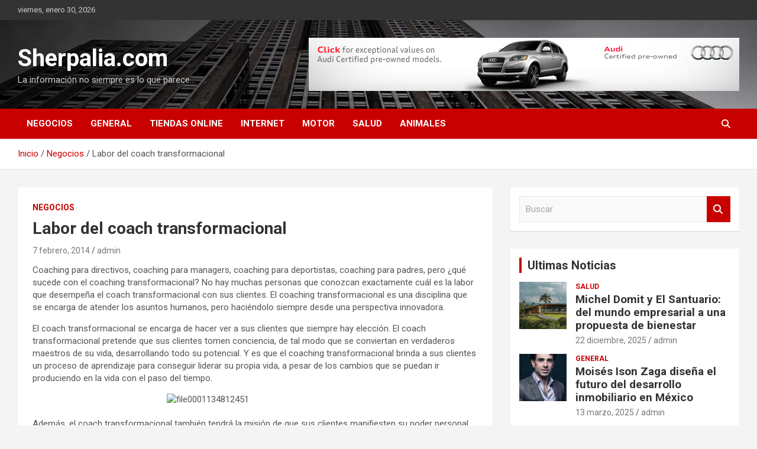

--- FILE ---
content_type: text/html; charset=UTF-8
request_url: https://www.sherpalia.com/labor-del-coach-transformacional/
body_size: 16829
content:
<!doctype html>
<html dir="ltr" lang="es" prefix="og: https://ogp.me/ns#">
<head>
	<meta charset="UTF-8">
	<meta name="viewport" content="width=device-width, initial-scale=1, shrink-to-fit=no">
	<link rel="profile" href="https://gmpg.org/xfn/11">

	<title>Labor del coach transformacional | Sherpalia.com</title>

		<!-- All in One SEO 4.9.3 - aioseo.com -->
	<meta name="robots" content="max-image-preview:large" />
	<meta name="author" content="admin"/>
	<link rel="canonical" href="https://www.sherpalia.com/labor-del-coach-transformacional/" />
	<meta name="generator" content="All in One SEO (AIOSEO) 4.9.3" />
		<meta property="og:locale" content="es_ES" />
		<meta property="og:site_name" content="Sherpalia.com | La información no siempre es lo que parece..." />
		<meta property="og:type" content="article" />
		<meta property="og:title" content="Labor del coach transformacional | Sherpalia.com" />
		<meta property="og:url" content="https://www.sherpalia.com/labor-del-coach-transformacional/" />
		<meta property="article:published_time" content="2014-02-07T09:17:27+00:00" />
		<meta property="article:modified_time" content="2014-02-07T09:17:27+00:00" />
		<meta name="twitter:card" content="summary" />
		<meta name="twitter:title" content="Labor del coach transformacional | Sherpalia.com" />
		<script type="application/ld+json" class="aioseo-schema">
			{"@context":"https:\/\/schema.org","@graph":[{"@type":"Article","@id":"https:\/\/www.sherpalia.com\/labor-del-coach-transformacional\/#article","name":"Labor del coach transformacional | Sherpalia.com","headline":"Labor del coach transformacional","author":{"@id":"https:\/\/www.sherpalia.com\/author\/admin\/#author"},"publisher":{"@id":"https:\/\/www.sherpalia.com\/#organization"},"image":{"@type":"ImageObject","url":"http:\/\/imgserver.codigoinverso.com\/20140207091727.jpg","@id":"https:\/\/www.sherpalia.com\/labor-del-coach-transformacional\/#articleImage"},"datePublished":"2014-02-07T09:17:27+00:00","dateModified":"2014-02-07T09:17:27+00:00","inLanguage":"es-ES","mainEntityOfPage":{"@id":"https:\/\/www.sherpalia.com\/labor-del-coach-transformacional\/#webpage"},"isPartOf":{"@id":"https:\/\/www.sherpalia.com\/labor-del-coach-transformacional\/#webpage"},"articleSection":"Negocios"},{"@type":"BreadcrumbList","@id":"https:\/\/www.sherpalia.com\/labor-del-coach-transformacional\/#breadcrumblist","itemListElement":[{"@type":"ListItem","@id":"https:\/\/www.sherpalia.com#listItem","position":1,"name":"Home","item":"https:\/\/www.sherpalia.com","nextItem":{"@type":"ListItem","@id":"https:\/\/www.sherpalia.com\/category\/negocios\/#listItem","name":"Negocios"}},{"@type":"ListItem","@id":"https:\/\/www.sherpalia.com\/category\/negocios\/#listItem","position":2,"name":"Negocios","item":"https:\/\/www.sherpalia.com\/category\/negocios\/","nextItem":{"@type":"ListItem","@id":"https:\/\/www.sherpalia.com\/labor-del-coach-transformacional\/#listItem","name":"Labor del coach transformacional"},"previousItem":{"@type":"ListItem","@id":"https:\/\/www.sherpalia.com#listItem","name":"Home"}},{"@type":"ListItem","@id":"https:\/\/www.sherpalia.com\/labor-del-coach-transformacional\/#listItem","position":3,"name":"Labor del coach transformacional","previousItem":{"@type":"ListItem","@id":"https:\/\/www.sherpalia.com\/category\/negocios\/#listItem","name":"Negocios"}}]},{"@type":"Organization","@id":"https:\/\/www.sherpalia.com\/#organization","name":"Sherpalia.com","description":"La informaci\u00f3n no siempre es lo que parece...","url":"https:\/\/www.sherpalia.com\/"},{"@type":"Person","@id":"https:\/\/www.sherpalia.com\/author\/admin\/#author","url":"https:\/\/www.sherpalia.com\/author\/admin\/","name":"admin","image":{"@type":"ImageObject","@id":"https:\/\/www.sherpalia.com\/labor-del-coach-transformacional\/#authorImage","url":"https:\/\/secure.gravatar.com\/avatar\/6902852970cbbb8f268df9c4d93a086c2cee9eccb8cb21261b48b39eceb12bf0?s=96&d=mm&r=g","width":96,"height":96,"caption":"admin"}},{"@type":"WebPage","@id":"https:\/\/www.sherpalia.com\/labor-del-coach-transformacional\/#webpage","url":"https:\/\/www.sherpalia.com\/labor-del-coach-transformacional\/","name":"Labor del coach transformacional | Sherpalia.com","inLanguage":"es-ES","isPartOf":{"@id":"https:\/\/www.sherpalia.com\/#website"},"breadcrumb":{"@id":"https:\/\/www.sherpalia.com\/labor-del-coach-transformacional\/#breadcrumblist"},"author":{"@id":"https:\/\/www.sherpalia.com\/author\/admin\/#author"},"creator":{"@id":"https:\/\/www.sherpalia.com\/author\/admin\/#author"},"datePublished":"2014-02-07T09:17:27+00:00","dateModified":"2014-02-07T09:17:27+00:00"},{"@type":"WebSite","@id":"https:\/\/www.sherpalia.com\/#website","url":"https:\/\/www.sherpalia.com\/","name":"Sherpalia.com","description":"La informaci\u00f3n no siempre es lo que parece...","inLanguage":"es-ES","publisher":{"@id":"https:\/\/www.sherpalia.com\/#organization"}}]}
		</script>
		<!-- All in One SEO -->

<link rel='dns-prefetch' href='//fonts.googleapis.com' />
<link rel="alternate" type="application/rss+xml" title="Sherpalia.com &raquo; Feed" href="https://www.sherpalia.com/feed/" />
<link rel="alternate" type="application/rss+xml" title="Sherpalia.com &raquo; Feed de los comentarios" href="https://www.sherpalia.com/comments/feed/" />
<link rel="alternate" type="application/rss+xml" title="Sherpalia.com &raquo; Comentario Labor del coach transformacional del feed" href="https://www.sherpalia.com/labor-del-coach-transformacional/feed/" />
<link rel="alternate" title="oEmbed (JSON)" type="application/json+oembed" href="https://www.sherpalia.com/wp-json/oembed/1.0/embed?url=https%3A%2F%2Fwww.sherpalia.com%2Flabor-del-coach-transformacional%2F" />
<link rel="alternate" title="oEmbed (XML)" type="text/xml+oembed" href="https://www.sherpalia.com/wp-json/oembed/1.0/embed?url=https%3A%2F%2Fwww.sherpalia.com%2Flabor-del-coach-transformacional%2F&#038;format=xml" />
<style id='wp-img-auto-sizes-contain-inline-css' type='text/css'>
img:is([sizes=auto i],[sizes^="auto," i]){contain-intrinsic-size:3000px 1500px}
/*# sourceURL=wp-img-auto-sizes-contain-inline-css */
</style>
<style id='wp-emoji-styles-inline-css' type='text/css'>

	img.wp-smiley, img.emoji {
		display: inline !important;
		border: none !important;
		box-shadow: none !important;
		height: 1em !important;
		width: 1em !important;
		margin: 0 0.07em !important;
		vertical-align: -0.1em !important;
		background: none !important;
		padding: 0 !important;
	}
/*# sourceURL=wp-emoji-styles-inline-css */
</style>
<style id='wp-block-library-inline-css' type='text/css'>
:root{--wp-block-synced-color:#7a00df;--wp-block-synced-color--rgb:122,0,223;--wp-bound-block-color:var(--wp-block-synced-color);--wp-editor-canvas-background:#ddd;--wp-admin-theme-color:#007cba;--wp-admin-theme-color--rgb:0,124,186;--wp-admin-theme-color-darker-10:#006ba1;--wp-admin-theme-color-darker-10--rgb:0,107,160.5;--wp-admin-theme-color-darker-20:#005a87;--wp-admin-theme-color-darker-20--rgb:0,90,135;--wp-admin-border-width-focus:2px}@media (min-resolution:192dpi){:root{--wp-admin-border-width-focus:1.5px}}.wp-element-button{cursor:pointer}:root .has-very-light-gray-background-color{background-color:#eee}:root .has-very-dark-gray-background-color{background-color:#313131}:root .has-very-light-gray-color{color:#eee}:root .has-very-dark-gray-color{color:#313131}:root .has-vivid-green-cyan-to-vivid-cyan-blue-gradient-background{background:linear-gradient(135deg,#00d084,#0693e3)}:root .has-purple-crush-gradient-background{background:linear-gradient(135deg,#34e2e4,#4721fb 50%,#ab1dfe)}:root .has-hazy-dawn-gradient-background{background:linear-gradient(135deg,#faaca8,#dad0ec)}:root .has-subdued-olive-gradient-background{background:linear-gradient(135deg,#fafae1,#67a671)}:root .has-atomic-cream-gradient-background{background:linear-gradient(135deg,#fdd79a,#004a59)}:root .has-nightshade-gradient-background{background:linear-gradient(135deg,#330968,#31cdcf)}:root .has-midnight-gradient-background{background:linear-gradient(135deg,#020381,#2874fc)}:root{--wp--preset--font-size--normal:16px;--wp--preset--font-size--huge:42px}.has-regular-font-size{font-size:1em}.has-larger-font-size{font-size:2.625em}.has-normal-font-size{font-size:var(--wp--preset--font-size--normal)}.has-huge-font-size{font-size:var(--wp--preset--font-size--huge)}.has-text-align-center{text-align:center}.has-text-align-left{text-align:left}.has-text-align-right{text-align:right}.has-fit-text{white-space:nowrap!important}#end-resizable-editor-section{display:none}.aligncenter{clear:both}.items-justified-left{justify-content:flex-start}.items-justified-center{justify-content:center}.items-justified-right{justify-content:flex-end}.items-justified-space-between{justify-content:space-between}.screen-reader-text{border:0;clip-path:inset(50%);height:1px;margin:-1px;overflow:hidden;padding:0;position:absolute;width:1px;word-wrap:normal!important}.screen-reader-text:focus{background-color:#ddd;clip-path:none;color:#444;display:block;font-size:1em;height:auto;left:5px;line-height:normal;padding:15px 23px 14px;text-decoration:none;top:5px;width:auto;z-index:100000}html :where(.has-border-color){border-style:solid}html :where([style*=border-top-color]){border-top-style:solid}html :where([style*=border-right-color]){border-right-style:solid}html :where([style*=border-bottom-color]){border-bottom-style:solid}html :where([style*=border-left-color]){border-left-style:solid}html :where([style*=border-width]){border-style:solid}html :where([style*=border-top-width]){border-top-style:solid}html :where([style*=border-right-width]){border-right-style:solid}html :where([style*=border-bottom-width]){border-bottom-style:solid}html :where([style*=border-left-width]){border-left-style:solid}html :where(img[class*=wp-image-]){height:auto;max-width:100%}:where(figure){margin:0 0 1em}html :where(.is-position-sticky){--wp-admin--admin-bar--position-offset:var(--wp-admin--admin-bar--height,0px)}@media screen and (max-width:600px){html :where(.is-position-sticky){--wp-admin--admin-bar--position-offset:0px}}

/*# sourceURL=wp-block-library-inline-css */
</style><style id='wp-block-gallery-inline-css' type='text/css'>
.blocks-gallery-grid:not(.has-nested-images),.wp-block-gallery:not(.has-nested-images){display:flex;flex-wrap:wrap;list-style-type:none;margin:0;padding:0}.blocks-gallery-grid:not(.has-nested-images) .blocks-gallery-image,.blocks-gallery-grid:not(.has-nested-images) .blocks-gallery-item,.wp-block-gallery:not(.has-nested-images) .blocks-gallery-image,.wp-block-gallery:not(.has-nested-images) .blocks-gallery-item{display:flex;flex-direction:column;flex-grow:1;justify-content:center;margin:0 1em 1em 0;position:relative;width:calc(50% - 1em)}.blocks-gallery-grid:not(.has-nested-images) .blocks-gallery-image:nth-of-type(2n),.blocks-gallery-grid:not(.has-nested-images) .blocks-gallery-item:nth-of-type(2n),.wp-block-gallery:not(.has-nested-images) .blocks-gallery-image:nth-of-type(2n),.wp-block-gallery:not(.has-nested-images) .blocks-gallery-item:nth-of-type(2n){margin-right:0}.blocks-gallery-grid:not(.has-nested-images) .blocks-gallery-image figure,.blocks-gallery-grid:not(.has-nested-images) .blocks-gallery-item figure,.wp-block-gallery:not(.has-nested-images) .blocks-gallery-image figure,.wp-block-gallery:not(.has-nested-images) .blocks-gallery-item figure{align-items:flex-end;display:flex;height:100%;justify-content:flex-start;margin:0}.blocks-gallery-grid:not(.has-nested-images) .blocks-gallery-image img,.blocks-gallery-grid:not(.has-nested-images) .blocks-gallery-item img,.wp-block-gallery:not(.has-nested-images) .blocks-gallery-image img,.wp-block-gallery:not(.has-nested-images) .blocks-gallery-item img{display:block;height:auto;max-width:100%;width:auto}.blocks-gallery-grid:not(.has-nested-images) .blocks-gallery-image figcaption,.blocks-gallery-grid:not(.has-nested-images) .blocks-gallery-item figcaption,.wp-block-gallery:not(.has-nested-images) .blocks-gallery-image figcaption,.wp-block-gallery:not(.has-nested-images) .blocks-gallery-item figcaption{background:linear-gradient(0deg,#000000b3,#0000004d 70%,#0000);bottom:0;box-sizing:border-box;color:#fff;font-size:.8em;margin:0;max-height:100%;overflow:auto;padding:3em .77em .7em;position:absolute;text-align:center;width:100%;z-index:2}.blocks-gallery-grid:not(.has-nested-images) .blocks-gallery-image figcaption img,.blocks-gallery-grid:not(.has-nested-images) .blocks-gallery-item figcaption img,.wp-block-gallery:not(.has-nested-images) .blocks-gallery-image figcaption img,.wp-block-gallery:not(.has-nested-images) .blocks-gallery-item figcaption img{display:inline}.blocks-gallery-grid:not(.has-nested-images) figcaption,.wp-block-gallery:not(.has-nested-images) figcaption{flex-grow:1}.blocks-gallery-grid:not(.has-nested-images).is-cropped .blocks-gallery-image a,.blocks-gallery-grid:not(.has-nested-images).is-cropped .blocks-gallery-image img,.blocks-gallery-grid:not(.has-nested-images).is-cropped .blocks-gallery-item a,.blocks-gallery-grid:not(.has-nested-images).is-cropped .blocks-gallery-item img,.wp-block-gallery:not(.has-nested-images).is-cropped .blocks-gallery-image a,.wp-block-gallery:not(.has-nested-images).is-cropped .blocks-gallery-image img,.wp-block-gallery:not(.has-nested-images).is-cropped .blocks-gallery-item a,.wp-block-gallery:not(.has-nested-images).is-cropped .blocks-gallery-item img{flex:1;height:100%;object-fit:cover;width:100%}.blocks-gallery-grid:not(.has-nested-images).columns-1 .blocks-gallery-image,.blocks-gallery-grid:not(.has-nested-images).columns-1 .blocks-gallery-item,.wp-block-gallery:not(.has-nested-images).columns-1 .blocks-gallery-image,.wp-block-gallery:not(.has-nested-images).columns-1 .blocks-gallery-item{margin-right:0;width:100%}@media (min-width:600px){.blocks-gallery-grid:not(.has-nested-images).columns-3 .blocks-gallery-image,.blocks-gallery-grid:not(.has-nested-images).columns-3 .blocks-gallery-item,.wp-block-gallery:not(.has-nested-images).columns-3 .blocks-gallery-image,.wp-block-gallery:not(.has-nested-images).columns-3 .blocks-gallery-item{margin-right:1em;width:calc(33.33333% - .66667em)}.blocks-gallery-grid:not(.has-nested-images).columns-4 .blocks-gallery-image,.blocks-gallery-grid:not(.has-nested-images).columns-4 .blocks-gallery-item,.wp-block-gallery:not(.has-nested-images).columns-4 .blocks-gallery-image,.wp-block-gallery:not(.has-nested-images).columns-4 .blocks-gallery-item{margin-right:1em;width:calc(25% - .75em)}.blocks-gallery-grid:not(.has-nested-images).columns-5 .blocks-gallery-image,.blocks-gallery-grid:not(.has-nested-images).columns-5 .blocks-gallery-item,.wp-block-gallery:not(.has-nested-images).columns-5 .blocks-gallery-image,.wp-block-gallery:not(.has-nested-images).columns-5 .blocks-gallery-item{margin-right:1em;width:calc(20% - .8em)}.blocks-gallery-grid:not(.has-nested-images).columns-6 .blocks-gallery-image,.blocks-gallery-grid:not(.has-nested-images).columns-6 .blocks-gallery-item,.wp-block-gallery:not(.has-nested-images).columns-6 .blocks-gallery-image,.wp-block-gallery:not(.has-nested-images).columns-6 .blocks-gallery-item{margin-right:1em;width:calc(16.66667% - .83333em)}.blocks-gallery-grid:not(.has-nested-images).columns-7 .blocks-gallery-image,.blocks-gallery-grid:not(.has-nested-images).columns-7 .blocks-gallery-item,.wp-block-gallery:not(.has-nested-images).columns-7 .blocks-gallery-image,.wp-block-gallery:not(.has-nested-images).columns-7 .blocks-gallery-item{margin-right:1em;width:calc(14.28571% - .85714em)}.blocks-gallery-grid:not(.has-nested-images).columns-8 .blocks-gallery-image,.blocks-gallery-grid:not(.has-nested-images).columns-8 .blocks-gallery-item,.wp-block-gallery:not(.has-nested-images).columns-8 .blocks-gallery-image,.wp-block-gallery:not(.has-nested-images).columns-8 .blocks-gallery-item{margin-right:1em;width:calc(12.5% - .875em)}.blocks-gallery-grid:not(.has-nested-images).columns-1 .blocks-gallery-image:nth-of-type(1n),.blocks-gallery-grid:not(.has-nested-images).columns-1 .blocks-gallery-item:nth-of-type(1n),.blocks-gallery-grid:not(.has-nested-images).columns-2 .blocks-gallery-image:nth-of-type(2n),.blocks-gallery-grid:not(.has-nested-images).columns-2 .blocks-gallery-item:nth-of-type(2n),.blocks-gallery-grid:not(.has-nested-images).columns-3 .blocks-gallery-image:nth-of-type(3n),.blocks-gallery-grid:not(.has-nested-images).columns-3 .blocks-gallery-item:nth-of-type(3n),.blocks-gallery-grid:not(.has-nested-images).columns-4 .blocks-gallery-image:nth-of-type(4n),.blocks-gallery-grid:not(.has-nested-images).columns-4 .blocks-gallery-item:nth-of-type(4n),.blocks-gallery-grid:not(.has-nested-images).columns-5 .blocks-gallery-image:nth-of-type(5n),.blocks-gallery-grid:not(.has-nested-images).columns-5 .blocks-gallery-item:nth-of-type(5n),.blocks-gallery-grid:not(.has-nested-images).columns-6 .blocks-gallery-image:nth-of-type(6n),.blocks-gallery-grid:not(.has-nested-images).columns-6 .blocks-gallery-item:nth-of-type(6n),.blocks-gallery-grid:not(.has-nested-images).columns-7 .blocks-gallery-image:nth-of-type(7n),.blocks-gallery-grid:not(.has-nested-images).columns-7 .blocks-gallery-item:nth-of-type(7n),.blocks-gallery-grid:not(.has-nested-images).columns-8 .blocks-gallery-image:nth-of-type(8n),.blocks-gallery-grid:not(.has-nested-images).columns-8 .blocks-gallery-item:nth-of-type(8n),.wp-block-gallery:not(.has-nested-images).columns-1 .blocks-gallery-image:nth-of-type(1n),.wp-block-gallery:not(.has-nested-images).columns-1 .blocks-gallery-item:nth-of-type(1n),.wp-block-gallery:not(.has-nested-images).columns-2 .blocks-gallery-image:nth-of-type(2n),.wp-block-gallery:not(.has-nested-images).columns-2 .blocks-gallery-item:nth-of-type(2n),.wp-block-gallery:not(.has-nested-images).columns-3 .blocks-gallery-image:nth-of-type(3n),.wp-block-gallery:not(.has-nested-images).columns-3 .blocks-gallery-item:nth-of-type(3n),.wp-block-gallery:not(.has-nested-images).columns-4 .blocks-gallery-image:nth-of-type(4n),.wp-block-gallery:not(.has-nested-images).columns-4 .blocks-gallery-item:nth-of-type(4n),.wp-block-gallery:not(.has-nested-images).columns-5 .blocks-gallery-image:nth-of-type(5n),.wp-block-gallery:not(.has-nested-images).columns-5 .blocks-gallery-item:nth-of-type(5n),.wp-block-gallery:not(.has-nested-images).columns-6 .blocks-gallery-image:nth-of-type(6n),.wp-block-gallery:not(.has-nested-images).columns-6 .blocks-gallery-item:nth-of-type(6n),.wp-block-gallery:not(.has-nested-images).columns-7 .blocks-gallery-image:nth-of-type(7n),.wp-block-gallery:not(.has-nested-images).columns-7 .blocks-gallery-item:nth-of-type(7n),.wp-block-gallery:not(.has-nested-images).columns-8 .blocks-gallery-image:nth-of-type(8n),.wp-block-gallery:not(.has-nested-images).columns-8 .blocks-gallery-item:nth-of-type(8n){margin-right:0}}.blocks-gallery-grid:not(.has-nested-images) .blocks-gallery-image:last-child,.blocks-gallery-grid:not(.has-nested-images) .blocks-gallery-item:last-child,.wp-block-gallery:not(.has-nested-images) .blocks-gallery-image:last-child,.wp-block-gallery:not(.has-nested-images) .blocks-gallery-item:last-child{margin-right:0}.blocks-gallery-grid:not(.has-nested-images).alignleft,.blocks-gallery-grid:not(.has-nested-images).alignright,.wp-block-gallery:not(.has-nested-images).alignleft,.wp-block-gallery:not(.has-nested-images).alignright{max-width:420px;width:100%}.blocks-gallery-grid:not(.has-nested-images).aligncenter .blocks-gallery-item figure,.wp-block-gallery:not(.has-nested-images).aligncenter .blocks-gallery-item figure{justify-content:center}.wp-block-gallery:not(.is-cropped) .blocks-gallery-item{align-self:flex-start}figure.wp-block-gallery.has-nested-images{align-items:normal}.wp-block-gallery.has-nested-images figure.wp-block-image:not(#individual-image){margin:0;width:calc(50% - var(--wp--style--unstable-gallery-gap, 16px)/2)}.wp-block-gallery.has-nested-images figure.wp-block-image{box-sizing:border-box;display:flex;flex-direction:column;flex-grow:1;justify-content:center;max-width:100%;position:relative}.wp-block-gallery.has-nested-images figure.wp-block-image>a,.wp-block-gallery.has-nested-images figure.wp-block-image>div{flex-direction:column;flex-grow:1;margin:0}.wp-block-gallery.has-nested-images figure.wp-block-image img{display:block;height:auto;max-width:100%!important;width:auto}.wp-block-gallery.has-nested-images figure.wp-block-image figcaption,.wp-block-gallery.has-nested-images figure.wp-block-image:has(figcaption):before{bottom:0;left:0;max-height:100%;position:absolute;right:0}.wp-block-gallery.has-nested-images figure.wp-block-image:has(figcaption):before{backdrop-filter:blur(3px);content:"";height:100%;-webkit-mask-image:linear-gradient(0deg,#000 20%,#0000);mask-image:linear-gradient(0deg,#000 20%,#0000);max-height:40%;pointer-events:none}.wp-block-gallery.has-nested-images figure.wp-block-image figcaption{box-sizing:border-box;color:#fff;font-size:13px;margin:0;overflow:auto;padding:1em;text-align:center;text-shadow:0 0 1.5px #000}.wp-block-gallery.has-nested-images figure.wp-block-image figcaption::-webkit-scrollbar{height:12px;width:12px}.wp-block-gallery.has-nested-images figure.wp-block-image figcaption::-webkit-scrollbar-track{background-color:initial}.wp-block-gallery.has-nested-images figure.wp-block-image figcaption::-webkit-scrollbar-thumb{background-clip:padding-box;background-color:initial;border:3px solid #0000;border-radius:8px}.wp-block-gallery.has-nested-images figure.wp-block-image figcaption:focus-within::-webkit-scrollbar-thumb,.wp-block-gallery.has-nested-images figure.wp-block-image figcaption:focus::-webkit-scrollbar-thumb,.wp-block-gallery.has-nested-images figure.wp-block-image figcaption:hover::-webkit-scrollbar-thumb{background-color:#fffc}.wp-block-gallery.has-nested-images figure.wp-block-image figcaption{scrollbar-color:#0000 #0000;scrollbar-gutter:stable both-edges;scrollbar-width:thin}.wp-block-gallery.has-nested-images figure.wp-block-image figcaption:focus,.wp-block-gallery.has-nested-images figure.wp-block-image figcaption:focus-within,.wp-block-gallery.has-nested-images figure.wp-block-image figcaption:hover{scrollbar-color:#fffc #0000}.wp-block-gallery.has-nested-images figure.wp-block-image figcaption{will-change:transform}@media (hover:none){.wp-block-gallery.has-nested-images figure.wp-block-image figcaption{scrollbar-color:#fffc #0000}}.wp-block-gallery.has-nested-images figure.wp-block-image figcaption{background:linear-gradient(0deg,#0006,#0000)}.wp-block-gallery.has-nested-images figure.wp-block-image figcaption img{display:inline}.wp-block-gallery.has-nested-images figure.wp-block-image figcaption a{color:inherit}.wp-block-gallery.has-nested-images figure.wp-block-image.has-custom-border img{box-sizing:border-box}.wp-block-gallery.has-nested-images figure.wp-block-image.has-custom-border>a,.wp-block-gallery.has-nested-images figure.wp-block-image.has-custom-border>div,.wp-block-gallery.has-nested-images figure.wp-block-image.is-style-rounded>a,.wp-block-gallery.has-nested-images figure.wp-block-image.is-style-rounded>div{flex:1 1 auto}.wp-block-gallery.has-nested-images figure.wp-block-image.has-custom-border figcaption,.wp-block-gallery.has-nested-images figure.wp-block-image.is-style-rounded figcaption{background:none;color:inherit;flex:initial;margin:0;padding:10px 10px 9px;position:relative;text-shadow:none}.wp-block-gallery.has-nested-images figure.wp-block-image.has-custom-border:before,.wp-block-gallery.has-nested-images figure.wp-block-image.is-style-rounded:before{content:none}.wp-block-gallery.has-nested-images figcaption{flex-basis:100%;flex-grow:1;text-align:center}.wp-block-gallery.has-nested-images:not(.is-cropped) figure.wp-block-image:not(#individual-image){margin-bottom:auto;margin-top:0}.wp-block-gallery.has-nested-images.is-cropped figure.wp-block-image:not(#individual-image){align-self:inherit}.wp-block-gallery.has-nested-images.is-cropped figure.wp-block-image:not(#individual-image)>a,.wp-block-gallery.has-nested-images.is-cropped figure.wp-block-image:not(#individual-image)>div:not(.components-drop-zone){display:flex}.wp-block-gallery.has-nested-images.is-cropped figure.wp-block-image:not(#individual-image) a,.wp-block-gallery.has-nested-images.is-cropped figure.wp-block-image:not(#individual-image) img{flex:1 0 0%;height:100%;object-fit:cover;width:100%}.wp-block-gallery.has-nested-images.columns-1 figure.wp-block-image:not(#individual-image){width:100%}@media (min-width:600px){.wp-block-gallery.has-nested-images.columns-3 figure.wp-block-image:not(#individual-image){width:calc(33.33333% - var(--wp--style--unstable-gallery-gap, 16px)*.66667)}.wp-block-gallery.has-nested-images.columns-4 figure.wp-block-image:not(#individual-image){width:calc(25% - var(--wp--style--unstable-gallery-gap, 16px)*.75)}.wp-block-gallery.has-nested-images.columns-5 figure.wp-block-image:not(#individual-image){width:calc(20% - var(--wp--style--unstable-gallery-gap, 16px)*.8)}.wp-block-gallery.has-nested-images.columns-6 figure.wp-block-image:not(#individual-image){width:calc(16.66667% - var(--wp--style--unstable-gallery-gap, 16px)*.83333)}.wp-block-gallery.has-nested-images.columns-7 figure.wp-block-image:not(#individual-image){width:calc(14.28571% - var(--wp--style--unstable-gallery-gap, 16px)*.85714)}.wp-block-gallery.has-nested-images.columns-8 figure.wp-block-image:not(#individual-image){width:calc(12.5% - var(--wp--style--unstable-gallery-gap, 16px)*.875)}.wp-block-gallery.has-nested-images.columns-default figure.wp-block-image:not(#individual-image){width:calc(33.33% - var(--wp--style--unstable-gallery-gap, 16px)*.66667)}.wp-block-gallery.has-nested-images.columns-default figure.wp-block-image:not(#individual-image):first-child:nth-last-child(2),.wp-block-gallery.has-nested-images.columns-default figure.wp-block-image:not(#individual-image):first-child:nth-last-child(2)~figure.wp-block-image:not(#individual-image){width:calc(50% - var(--wp--style--unstable-gallery-gap, 16px)*.5)}.wp-block-gallery.has-nested-images.columns-default figure.wp-block-image:not(#individual-image):first-child:last-child{width:100%}}.wp-block-gallery.has-nested-images.alignleft,.wp-block-gallery.has-nested-images.alignright{max-width:420px;width:100%}.wp-block-gallery.has-nested-images.aligncenter{justify-content:center}
/*# sourceURL=https://www.sherpalia.com/wp-includes/blocks/gallery/style.min.css */
</style>
<style id='wp-block-image-inline-css' type='text/css'>
.wp-block-image>a,.wp-block-image>figure>a{display:inline-block}.wp-block-image img{box-sizing:border-box;height:auto;max-width:100%;vertical-align:bottom}@media not (prefers-reduced-motion){.wp-block-image img.hide{visibility:hidden}.wp-block-image img.show{animation:show-content-image .4s}}.wp-block-image[style*=border-radius] img,.wp-block-image[style*=border-radius]>a{border-radius:inherit}.wp-block-image.has-custom-border img{box-sizing:border-box}.wp-block-image.aligncenter{text-align:center}.wp-block-image.alignfull>a,.wp-block-image.alignwide>a{width:100%}.wp-block-image.alignfull img,.wp-block-image.alignwide img{height:auto;width:100%}.wp-block-image .aligncenter,.wp-block-image .alignleft,.wp-block-image .alignright,.wp-block-image.aligncenter,.wp-block-image.alignleft,.wp-block-image.alignright{display:table}.wp-block-image .aligncenter>figcaption,.wp-block-image .alignleft>figcaption,.wp-block-image .alignright>figcaption,.wp-block-image.aligncenter>figcaption,.wp-block-image.alignleft>figcaption,.wp-block-image.alignright>figcaption{caption-side:bottom;display:table-caption}.wp-block-image .alignleft{float:left;margin:.5em 1em .5em 0}.wp-block-image .alignright{float:right;margin:.5em 0 .5em 1em}.wp-block-image .aligncenter{margin-left:auto;margin-right:auto}.wp-block-image :where(figcaption){margin-bottom:1em;margin-top:.5em}.wp-block-image.is-style-circle-mask img{border-radius:9999px}@supports ((-webkit-mask-image:none) or (mask-image:none)) or (-webkit-mask-image:none){.wp-block-image.is-style-circle-mask img{border-radius:0;-webkit-mask-image:url('data:image/svg+xml;utf8,<svg viewBox="0 0 100 100" xmlns="http://www.w3.org/2000/svg"><circle cx="50" cy="50" r="50"/></svg>');mask-image:url('data:image/svg+xml;utf8,<svg viewBox="0 0 100 100" xmlns="http://www.w3.org/2000/svg"><circle cx="50" cy="50" r="50"/></svg>');mask-mode:alpha;-webkit-mask-position:center;mask-position:center;-webkit-mask-repeat:no-repeat;mask-repeat:no-repeat;-webkit-mask-size:contain;mask-size:contain}}:root :where(.wp-block-image.is-style-rounded img,.wp-block-image .is-style-rounded img){border-radius:9999px}.wp-block-image figure{margin:0}.wp-lightbox-container{display:flex;flex-direction:column;position:relative}.wp-lightbox-container img{cursor:zoom-in}.wp-lightbox-container img:hover+button{opacity:1}.wp-lightbox-container button{align-items:center;backdrop-filter:blur(16px) saturate(180%);background-color:#5a5a5a40;border:none;border-radius:4px;cursor:zoom-in;display:flex;height:20px;justify-content:center;opacity:0;padding:0;position:absolute;right:16px;text-align:center;top:16px;width:20px;z-index:100}@media not (prefers-reduced-motion){.wp-lightbox-container button{transition:opacity .2s ease}}.wp-lightbox-container button:focus-visible{outline:3px auto #5a5a5a40;outline:3px auto -webkit-focus-ring-color;outline-offset:3px}.wp-lightbox-container button:hover{cursor:pointer;opacity:1}.wp-lightbox-container button:focus{opacity:1}.wp-lightbox-container button:focus,.wp-lightbox-container button:hover,.wp-lightbox-container button:not(:hover):not(:active):not(.has-background){background-color:#5a5a5a40;border:none}.wp-lightbox-overlay{box-sizing:border-box;cursor:zoom-out;height:100vh;left:0;overflow:hidden;position:fixed;top:0;visibility:hidden;width:100%;z-index:100000}.wp-lightbox-overlay .close-button{align-items:center;cursor:pointer;display:flex;justify-content:center;min-height:40px;min-width:40px;padding:0;position:absolute;right:calc(env(safe-area-inset-right) + 16px);top:calc(env(safe-area-inset-top) + 16px);z-index:5000000}.wp-lightbox-overlay .close-button:focus,.wp-lightbox-overlay .close-button:hover,.wp-lightbox-overlay .close-button:not(:hover):not(:active):not(.has-background){background:none;border:none}.wp-lightbox-overlay .lightbox-image-container{height:var(--wp--lightbox-container-height);left:50%;overflow:hidden;position:absolute;top:50%;transform:translate(-50%,-50%);transform-origin:top left;width:var(--wp--lightbox-container-width);z-index:9999999999}.wp-lightbox-overlay .wp-block-image{align-items:center;box-sizing:border-box;display:flex;height:100%;justify-content:center;margin:0;position:relative;transform-origin:0 0;width:100%;z-index:3000000}.wp-lightbox-overlay .wp-block-image img{height:var(--wp--lightbox-image-height);min-height:var(--wp--lightbox-image-height);min-width:var(--wp--lightbox-image-width);width:var(--wp--lightbox-image-width)}.wp-lightbox-overlay .wp-block-image figcaption{display:none}.wp-lightbox-overlay button{background:none;border:none}.wp-lightbox-overlay .scrim{background-color:#fff;height:100%;opacity:.9;position:absolute;width:100%;z-index:2000000}.wp-lightbox-overlay.active{visibility:visible}@media not (prefers-reduced-motion){.wp-lightbox-overlay.active{animation:turn-on-visibility .25s both}.wp-lightbox-overlay.active img{animation:turn-on-visibility .35s both}.wp-lightbox-overlay.show-closing-animation:not(.active){animation:turn-off-visibility .35s both}.wp-lightbox-overlay.show-closing-animation:not(.active) img{animation:turn-off-visibility .25s both}.wp-lightbox-overlay.zoom.active{animation:none;opacity:1;visibility:visible}.wp-lightbox-overlay.zoom.active .lightbox-image-container{animation:lightbox-zoom-in .4s}.wp-lightbox-overlay.zoom.active .lightbox-image-container img{animation:none}.wp-lightbox-overlay.zoom.active .scrim{animation:turn-on-visibility .4s forwards}.wp-lightbox-overlay.zoom.show-closing-animation:not(.active){animation:none}.wp-lightbox-overlay.zoom.show-closing-animation:not(.active) .lightbox-image-container{animation:lightbox-zoom-out .4s}.wp-lightbox-overlay.zoom.show-closing-animation:not(.active) .lightbox-image-container img{animation:none}.wp-lightbox-overlay.zoom.show-closing-animation:not(.active) .scrim{animation:turn-off-visibility .4s forwards}}@keyframes show-content-image{0%{visibility:hidden}99%{visibility:hidden}to{visibility:visible}}@keyframes turn-on-visibility{0%{opacity:0}to{opacity:1}}@keyframes turn-off-visibility{0%{opacity:1;visibility:visible}99%{opacity:0;visibility:visible}to{opacity:0;visibility:hidden}}@keyframes lightbox-zoom-in{0%{transform:translate(calc((-100vw + var(--wp--lightbox-scrollbar-width))/2 + var(--wp--lightbox-initial-left-position)),calc(-50vh + var(--wp--lightbox-initial-top-position))) scale(var(--wp--lightbox-scale))}to{transform:translate(-50%,-50%) scale(1)}}@keyframes lightbox-zoom-out{0%{transform:translate(-50%,-50%) scale(1);visibility:visible}99%{visibility:visible}to{transform:translate(calc((-100vw + var(--wp--lightbox-scrollbar-width))/2 + var(--wp--lightbox-initial-left-position)),calc(-50vh + var(--wp--lightbox-initial-top-position))) scale(var(--wp--lightbox-scale));visibility:hidden}}
/*# sourceURL=https://www.sherpalia.com/wp-includes/blocks/image/style.min.css */
</style>
<style id='wp-block-latest-posts-inline-css' type='text/css'>
.wp-block-latest-posts{box-sizing:border-box}.wp-block-latest-posts.alignleft{margin-right:2em}.wp-block-latest-posts.alignright{margin-left:2em}.wp-block-latest-posts.wp-block-latest-posts__list{list-style:none}.wp-block-latest-posts.wp-block-latest-posts__list li{clear:both;overflow-wrap:break-word}.wp-block-latest-posts.is-grid{display:flex;flex-wrap:wrap}.wp-block-latest-posts.is-grid li{margin:0 1.25em 1.25em 0;width:100%}@media (min-width:600px){.wp-block-latest-posts.columns-2 li{width:calc(50% - .625em)}.wp-block-latest-posts.columns-2 li:nth-child(2n){margin-right:0}.wp-block-latest-posts.columns-3 li{width:calc(33.33333% - .83333em)}.wp-block-latest-posts.columns-3 li:nth-child(3n){margin-right:0}.wp-block-latest-posts.columns-4 li{width:calc(25% - .9375em)}.wp-block-latest-posts.columns-4 li:nth-child(4n){margin-right:0}.wp-block-latest-posts.columns-5 li{width:calc(20% - 1em)}.wp-block-latest-posts.columns-5 li:nth-child(5n){margin-right:0}.wp-block-latest-posts.columns-6 li{width:calc(16.66667% - 1.04167em)}.wp-block-latest-posts.columns-6 li:nth-child(6n){margin-right:0}}:root :where(.wp-block-latest-posts.is-grid){padding:0}:root :where(.wp-block-latest-posts.wp-block-latest-posts__list){padding-left:0}.wp-block-latest-posts__post-author,.wp-block-latest-posts__post-date{display:block;font-size:.8125em}.wp-block-latest-posts__post-excerpt,.wp-block-latest-posts__post-full-content{margin-bottom:1em;margin-top:.5em}.wp-block-latest-posts__featured-image a{display:inline-block}.wp-block-latest-posts__featured-image img{height:auto;max-width:100%;width:auto}.wp-block-latest-posts__featured-image.alignleft{float:left;margin-right:1em}.wp-block-latest-posts__featured-image.alignright{float:right;margin-left:1em}.wp-block-latest-posts__featured-image.aligncenter{margin-bottom:1em;text-align:center}
/*# sourceURL=https://www.sherpalia.com/wp-includes/blocks/latest-posts/style.min.css */
</style>
<style id='wp-block-tag-cloud-inline-css' type='text/css'>
.wp-block-tag-cloud{box-sizing:border-box}.wp-block-tag-cloud.aligncenter{justify-content:center;text-align:center}.wp-block-tag-cloud a{display:inline-block;margin-right:5px}.wp-block-tag-cloud span{display:inline-block;margin-left:5px;text-decoration:none}:root :where(.wp-block-tag-cloud.is-style-outline){display:flex;flex-wrap:wrap;gap:1ch}:root :where(.wp-block-tag-cloud.is-style-outline a){border:1px solid;font-size:unset!important;margin-right:0;padding:1ch 2ch;text-decoration:none!important}
/*# sourceURL=https://www.sherpalia.com/wp-includes/blocks/tag-cloud/style.min.css */
</style>
<style id='global-styles-inline-css' type='text/css'>
:root{--wp--preset--aspect-ratio--square: 1;--wp--preset--aspect-ratio--4-3: 4/3;--wp--preset--aspect-ratio--3-4: 3/4;--wp--preset--aspect-ratio--3-2: 3/2;--wp--preset--aspect-ratio--2-3: 2/3;--wp--preset--aspect-ratio--16-9: 16/9;--wp--preset--aspect-ratio--9-16: 9/16;--wp--preset--color--black: #000000;--wp--preset--color--cyan-bluish-gray: #abb8c3;--wp--preset--color--white: #ffffff;--wp--preset--color--pale-pink: #f78da7;--wp--preset--color--vivid-red: #cf2e2e;--wp--preset--color--luminous-vivid-orange: #ff6900;--wp--preset--color--luminous-vivid-amber: #fcb900;--wp--preset--color--light-green-cyan: #7bdcb5;--wp--preset--color--vivid-green-cyan: #00d084;--wp--preset--color--pale-cyan-blue: #8ed1fc;--wp--preset--color--vivid-cyan-blue: #0693e3;--wp--preset--color--vivid-purple: #9b51e0;--wp--preset--gradient--vivid-cyan-blue-to-vivid-purple: linear-gradient(135deg,rgb(6,147,227) 0%,rgb(155,81,224) 100%);--wp--preset--gradient--light-green-cyan-to-vivid-green-cyan: linear-gradient(135deg,rgb(122,220,180) 0%,rgb(0,208,130) 100%);--wp--preset--gradient--luminous-vivid-amber-to-luminous-vivid-orange: linear-gradient(135deg,rgb(252,185,0) 0%,rgb(255,105,0) 100%);--wp--preset--gradient--luminous-vivid-orange-to-vivid-red: linear-gradient(135deg,rgb(255,105,0) 0%,rgb(207,46,46) 100%);--wp--preset--gradient--very-light-gray-to-cyan-bluish-gray: linear-gradient(135deg,rgb(238,238,238) 0%,rgb(169,184,195) 100%);--wp--preset--gradient--cool-to-warm-spectrum: linear-gradient(135deg,rgb(74,234,220) 0%,rgb(151,120,209) 20%,rgb(207,42,186) 40%,rgb(238,44,130) 60%,rgb(251,105,98) 80%,rgb(254,248,76) 100%);--wp--preset--gradient--blush-light-purple: linear-gradient(135deg,rgb(255,206,236) 0%,rgb(152,150,240) 100%);--wp--preset--gradient--blush-bordeaux: linear-gradient(135deg,rgb(254,205,165) 0%,rgb(254,45,45) 50%,rgb(107,0,62) 100%);--wp--preset--gradient--luminous-dusk: linear-gradient(135deg,rgb(255,203,112) 0%,rgb(199,81,192) 50%,rgb(65,88,208) 100%);--wp--preset--gradient--pale-ocean: linear-gradient(135deg,rgb(255,245,203) 0%,rgb(182,227,212) 50%,rgb(51,167,181) 100%);--wp--preset--gradient--electric-grass: linear-gradient(135deg,rgb(202,248,128) 0%,rgb(113,206,126) 100%);--wp--preset--gradient--midnight: linear-gradient(135deg,rgb(2,3,129) 0%,rgb(40,116,252) 100%);--wp--preset--font-size--small: 13px;--wp--preset--font-size--medium: 20px;--wp--preset--font-size--large: 36px;--wp--preset--font-size--x-large: 42px;--wp--preset--spacing--20: 0.44rem;--wp--preset--spacing--30: 0.67rem;--wp--preset--spacing--40: 1rem;--wp--preset--spacing--50: 1.5rem;--wp--preset--spacing--60: 2.25rem;--wp--preset--spacing--70: 3.38rem;--wp--preset--spacing--80: 5.06rem;--wp--preset--shadow--natural: 6px 6px 9px rgba(0, 0, 0, 0.2);--wp--preset--shadow--deep: 12px 12px 50px rgba(0, 0, 0, 0.4);--wp--preset--shadow--sharp: 6px 6px 0px rgba(0, 0, 0, 0.2);--wp--preset--shadow--outlined: 6px 6px 0px -3px rgb(255, 255, 255), 6px 6px rgb(0, 0, 0);--wp--preset--shadow--crisp: 6px 6px 0px rgb(0, 0, 0);}:where(.is-layout-flex){gap: 0.5em;}:where(.is-layout-grid){gap: 0.5em;}body .is-layout-flex{display: flex;}.is-layout-flex{flex-wrap: wrap;align-items: center;}.is-layout-flex > :is(*, div){margin: 0;}body .is-layout-grid{display: grid;}.is-layout-grid > :is(*, div){margin: 0;}:where(.wp-block-columns.is-layout-flex){gap: 2em;}:where(.wp-block-columns.is-layout-grid){gap: 2em;}:where(.wp-block-post-template.is-layout-flex){gap: 1.25em;}:where(.wp-block-post-template.is-layout-grid){gap: 1.25em;}.has-black-color{color: var(--wp--preset--color--black) !important;}.has-cyan-bluish-gray-color{color: var(--wp--preset--color--cyan-bluish-gray) !important;}.has-white-color{color: var(--wp--preset--color--white) !important;}.has-pale-pink-color{color: var(--wp--preset--color--pale-pink) !important;}.has-vivid-red-color{color: var(--wp--preset--color--vivid-red) !important;}.has-luminous-vivid-orange-color{color: var(--wp--preset--color--luminous-vivid-orange) !important;}.has-luminous-vivid-amber-color{color: var(--wp--preset--color--luminous-vivid-amber) !important;}.has-light-green-cyan-color{color: var(--wp--preset--color--light-green-cyan) !important;}.has-vivid-green-cyan-color{color: var(--wp--preset--color--vivid-green-cyan) !important;}.has-pale-cyan-blue-color{color: var(--wp--preset--color--pale-cyan-blue) !important;}.has-vivid-cyan-blue-color{color: var(--wp--preset--color--vivid-cyan-blue) !important;}.has-vivid-purple-color{color: var(--wp--preset--color--vivid-purple) !important;}.has-black-background-color{background-color: var(--wp--preset--color--black) !important;}.has-cyan-bluish-gray-background-color{background-color: var(--wp--preset--color--cyan-bluish-gray) !important;}.has-white-background-color{background-color: var(--wp--preset--color--white) !important;}.has-pale-pink-background-color{background-color: var(--wp--preset--color--pale-pink) !important;}.has-vivid-red-background-color{background-color: var(--wp--preset--color--vivid-red) !important;}.has-luminous-vivid-orange-background-color{background-color: var(--wp--preset--color--luminous-vivid-orange) !important;}.has-luminous-vivid-amber-background-color{background-color: var(--wp--preset--color--luminous-vivid-amber) !important;}.has-light-green-cyan-background-color{background-color: var(--wp--preset--color--light-green-cyan) !important;}.has-vivid-green-cyan-background-color{background-color: var(--wp--preset--color--vivid-green-cyan) !important;}.has-pale-cyan-blue-background-color{background-color: var(--wp--preset--color--pale-cyan-blue) !important;}.has-vivid-cyan-blue-background-color{background-color: var(--wp--preset--color--vivid-cyan-blue) !important;}.has-vivid-purple-background-color{background-color: var(--wp--preset--color--vivid-purple) !important;}.has-black-border-color{border-color: var(--wp--preset--color--black) !important;}.has-cyan-bluish-gray-border-color{border-color: var(--wp--preset--color--cyan-bluish-gray) !important;}.has-white-border-color{border-color: var(--wp--preset--color--white) !important;}.has-pale-pink-border-color{border-color: var(--wp--preset--color--pale-pink) !important;}.has-vivid-red-border-color{border-color: var(--wp--preset--color--vivid-red) !important;}.has-luminous-vivid-orange-border-color{border-color: var(--wp--preset--color--luminous-vivid-orange) !important;}.has-luminous-vivid-amber-border-color{border-color: var(--wp--preset--color--luminous-vivid-amber) !important;}.has-light-green-cyan-border-color{border-color: var(--wp--preset--color--light-green-cyan) !important;}.has-vivid-green-cyan-border-color{border-color: var(--wp--preset--color--vivid-green-cyan) !important;}.has-pale-cyan-blue-border-color{border-color: var(--wp--preset--color--pale-cyan-blue) !important;}.has-vivid-cyan-blue-border-color{border-color: var(--wp--preset--color--vivid-cyan-blue) !important;}.has-vivid-purple-border-color{border-color: var(--wp--preset--color--vivid-purple) !important;}.has-vivid-cyan-blue-to-vivid-purple-gradient-background{background: var(--wp--preset--gradient--vivid-cyan-blue-to-vivid-purple) !important;}.has-light-green-cyan-to-vivid-green-cyan-gradient-background{background: var(--wp--preset--gradient--light-green-cyan-to-vivid-green-cyan) !important;}.has-luminous-vivid-amber-to-luminous-vivid-orange-gradient-background{background: var(--wp--preset--gradient--luminous-vivid-amber-to-luminous-vivid-orange) !important;}.has-luminous-vivid-orange-to-vivid-red-gradient-background{background: var(--wp--preset--gradient--luminous-vivid-orange-to-vivid-red) !important;}.has-very-light-gray-to-cyan-bluish-gray-gradient-background{background: var(--wp--preset--gradient--very-light-gray-to-cyan-bluish-gray) !important;}.has-cool-to-warm-spectrum-gradient-background{background: var(--wp--preset--gradient--cool-to-warm-spectrum) !important;}.has-blush-light-purple-gradient-background{background: var(--wp--preset--gradient--blush-light-purple) !important;}.has-blush-bordeaux-gradient-background{background: var(--wp--preset--gradient--blush-bordeaux) !important;}.has-luminous-dusk-gradient-background{background: var(--wp--preset--gradient--luminous-dusk) !important;}.has-pale-ocean-gradient-background{background: var(--wp--preset--gradient--pale-ocean) !important;}.has-electric-grass-gradient-background{background: var(--wp--preset--gradient--electric-grass) !important;}.has-midnight-gradient-background{background: var(--wp--preset--gradient--midnight) !important;}.has-small-font-size{font-size: var(--wp--preset--font-size--small) !important;}.has-medium-font-size{font-size: var(--wp--preset--font-size--medium) !important;}.has-large-font-size{font-size: var(--wp--preset--font-size--large) !important;}.has-x-large-font-size{font-size: var(--wp--preset--font-size--x-large) !important;}
/*# sourceURL=global-styles-inline-css */
</style>
<style id='core-block-supports-inline-css' type='text/css'>
.wp-block-gallery.wp-block-gallery-1{--wp--style--unstable-gallery-gap:var( --wp--style--gallery-gap-default, var( --gallery-block--gutter-size, var( --wp--style--block-gap, 0.5em ) ) );gap:var( --wp--style--gallery-gap-default, var( --gallery-block--gutter-size, var( --wp--style--block-gap, 0.5em ) ) );}
/*# sourceURL=core-block-supports-inline-css */
</style>

<style id='classic-theme-styles-inline-css' type='text/css'>
/*! This file is auto-generated */
.wp-block-button__link{color:#fff;background-color:#32373c;border-radius:9999px;box-shadow:none;text-decoration:none;padding:calc(.667em + 2px) calc(1.333em + 2px);font-size:1.125em}.wp-block-file__button{background:#32373c;color:#fff;text-decoration:none}
/*# sourceURL=/wp-includes/css/classic-themes.min.css */
</style>
<link rel='stylesheet' id='bootstrap-style-css' href='https://www.sherpalia.com/wp-content/themes/newscard/assets/library/bootstrap/css/bootstrap.min.css?ver=4.0.0' type='text/css' media='all' />
<link rel='stylesheet' id='font-awesome-style-css' href='https://www.sherpalia.com/wp-content/themes/newscard/assets/library/font-awesome/css/all.min.css?ver=6.9' type='text/css' media='all' />
<link rel='stylesheet' id='newscard-google-fonts-css' href='//fonts.googleapis.com/css?family=Roboto%3A100%2C300%2C300i%2C400%2C400i%2C500%2C500i%2C700%2C700i&#038;ver=6.9' type='text/css' media='all' />
<link rel='stylesheet' id='newscard-style-css' href='https://www.sherpalia.com/wp-content/themes/newscard/style.css?ver=6.9' type='text/css' media='all' />
<script type="text/javascript" src="https://www.sherpalia.com/wp-includes/js/jquery/jquery.min.js?ver=3.7.1" id="jquery-core-js"></script>
<script type="text/javascript" src="https://www.sherpalia.com/wp-includes/js/jquery/jquery-migrate.min.js?ver=3.4.1" id="jquery-migrate-js"></script>
<link rel="https://api.w.org/" href="https://www.sherpalia.com/wp-json/" /><link rel="alternate" title="JSON" type="application/json" href="https://www.sherpalia.com/wp-json/wp/v2/posts/79" /><link rel="EditURI" type="application/rsd+xml" title="RSD" href="https://www.sherpalia.com/xmlrpc.php?rsd" />
<meta name="generator" content="WordPress 6.9" />
<link rel='shortlink' href='https://www.sherpalia.com/?p=79' />
<style type="text/css">
	.addw2p {
		list-style-type: none;
		list-style-image: none;
	}
</style>
</head>

<body data-rsssl=1 class="wp-singular post-template-default single single-post postid-79 single-format-standard wp-theme-newscard theme-body group-blog">

<div id="page" class="site">
	<a class="skip-link screen-reader-text" href="#content">Saltar al contenido</a>
	
	<header id="masthead" class="site-header">
					<div class="info-bar">
				<div class="container">
					<div class="row gutter-10">
						<div class="col col-sm contact-section">
							<div class="date">
								<ul><li>viernes, enero 30, 2026</li></ul>
							</div>
						</div><!-- .contact-section -->

											</div><!-- .row -->
          		</div><!-- .container -->
        	</div><!-- .infobar -->
        		<nav class="navbar navbar-expand-lg d-block">
			<div class="navbar-head navbar-bg-set header-overlay-dark"  style="background-image:url('https://www.sherpalia.com/wp-content/uploads/2018/09/certificado-energético-en-Barcelona.jpg');">
				<div class="container">
					<div class="row navbar-head-row align-items-center">
						<div class="col-lg-4">
							<div class="site-branding navbar-brand">
																	<h2 class="site-title"><a href="https://www.sherpalia.com/" rel="home">Sherpalia.com</a></h2>
																	<p class="site-description">La información no siempre es lo que parece&#8230;</p>
															</div><!-- .site-branding .navbar-brand -->
						</div>
													<div class="col-lg-8 navbar-ad-section">
																	<img class="img-fluid" src="https://www.sherpalia.com/wp-content/uploads/2022/12/PID_1355736_audi_points_no_flash.jpg" alt="Banner publicitario">
															</div>
											</div><!-- .row -->
				</div><!-- .container -->
			</div><!-- .navbar-head -->
			<div class="navigation-bar">
				<div class="navigation-bar-top">
					<div class="container">
						<button class="navbar-toggler menu-toggle" type="button" data-toggle="collapse" data-target="#navbarCollapse" aria-controls="navbarCollapse" aria-expanded="false" aria-label="Alternar navegación"></button>
						<span class="search-toggle"></span>
					</div><!-- .container -->
					<div class="search-bar">
						<div class="container">
							<div class="search-block off">
								<form action="https://www.sherpalia.com/" method="get" class="search-form">
	<label class="assistive-text"> Buscar </label>
	<div class="input-group">
		<input type="search" value="" placeholder="Buscar" class="form-control s" name="s">
		<div class="input-group-prepend">
			<button class="btn btn-theme">Buscar</button>
		</div>
	</div>
</form><!-- .search-form -->
							</div><!-- .search-box -->
						</div><!-- .container -->
					</div><!-- .search-bar -->
				</div><!-- .navigation-bar-top -->
				<div class="navbar-main">
					<div class="container">
						<div class="collapse navbar-collapse" id="navbarCollapse">
							<div id="site-navigation" class="main-navigation nav-uppercase" role="navigation">
								<ul class="nav-menu navbar-nav d-lg-block"><li id="menu-item-1653" class="menu-item menu-item-type-taxonomy menu-item-object-category current-post-ancestor current-menu-parent current-post-parent menu-item-1653"><a href="https://www.sherpalia.com/category/negocios/">Negocios</a></li>
<li id="menu-item-1654" class="menu-item menu-item-type-taxonomy menu-item-object-category menu-item-1654"><a href="https://www.sherpalia.com/category/general/">General</a></li>
<li id="menu-item-1655" class="menu-item menu-item-type-taxonomy menu-item-object-category menu-item-1655"><a href="https://www.sherpalia.com/category/tiendas-online/">Tiendas Online</a></li>
<li id="menu-item-1656" class="menu-item menu-item-type-taxonomy menu-item-object-category menu-item-1656"><a href="https://www.sherpalia.com/category/internet/">Internet</a></li>
<li id="menu-item-1657" class="menu-item menu-item-type-taxonomy menu-item-object-category menu-item-1657"><a href="https://www.sherpalia.com/category/motor/">Motor</a></li>
<li id="menu-item-1658" class="menu-item menu-item-type-taxonomy menu-item-object-category menu-item-1658"><a href="https://www.sherpalia.com/category/salud/">Salud</a></li>
<li id="menu-item-1659" class="menu-item menu-item-type-taxonomy menu-item-object-category menu-item-1659"><a href="https://www.sherpalia.com/category/animales/">Animales</a></li>
</ul>							</div><!-- #site-navigation .main-navigation -->
						</div><!-- .navbar-collapse -->
						<div class="nav-search">
							<span class="search-toggle"></span>
						</div><!-- .nav-search -->
					</div><!-- .container -->
				</div><!-- .navbar-main -->
			</div><!-- .navigation-bar -->
		</nav><!-- .navbar -->

		
		
					<div id="breadcrumb">
				<div class="container">
					<div role="navigation" aria-label="Migas de pan" class="breadcrumb-trail breadcrumbs" itemprop="breadcrumb"><ul class="trail-items" itemscope itemtype="http://schema.org/BreadcrumbList"><meta name="numberOfItems" content="3" /><meta name="itemListOrder" content="Ascending" /><li itemprop="itemListElement" itemscope itemtype="http://schema.org/ListItem" class="trail-item trail-begin"><a href="https://www.sherpalia.com/" rel="home" itemprop="item"><span itemprop="name">Inicio</span></a><meta itemprop="position" content="1" /></li><li itemprop="itemListElement" itemscope itemtype="http://schema.org/ListItem" class="trail-item"><a href="https://www.sherpalia.com/category/negocios/" itemprop="item"><span itemprop="name">Negocios</span></a><meta itemprop="position" content="2" /></li><li itemprop="itemListElement" itemscope itemtype="http://schema.org/ListItem" class="trail-item trail-end"><span itemprop="name">Labor del coach transformacional</span><meta itemprop="position" content="3" /></li></ul></div>				</div>
			</div><!-- .breadcrumb -->
			</header><!-- #masthead --><div id="content" class="site-content">
	<div class="container">
		<div class="row justify-content-center site-content-row">
			<div id="primary" class="content-area col-lg-8">
				<main id="main" class="site-main">

						<div class="post-79 post type-post status-publish format-standard hentry category-negocios">

		
			<div class="entry-meta category-meta">
				<div class="cat-links"><a href="https://www.sherpalia.com/category/negocios/" rel="category tag">Negocios</a></div>
			</div><!-- .entry-meta -->

		
					<header class="entry-header">
				<h1 class="entry-title">Labor del coach transformacional</h1>
									<div class="entry-meta">
						<div class="date"><a href="https://www.sherpalia.com/labor-del-coach-transformacional/" title="Labor del coach transformacional">7 febrero, 2014</a> </div> <div class="by-author vcard author"><a href="https://www.sherpalia.com/author/admin/">admin</a> </div>											</div><!-- .entry-meta -->
								</header>
				<div class="entry-content">
			<p>Coaching para directivos, coaching para managers, coaching para deportistas, coaching para padres, pero ¿qué sucede con el coaching transformacional? No hay muchas personas que conozcan exactamente cuál es la labor que desempeña el coach transformacional con sus clientes. El coaching transformacional es una disciplina que se encarga de atender los asuntos humanos, pero haciéndolo siempre desde una perspectiva innovadora.</p>
<p>El coach transformacional se encarga de hacer ver a sus clientes que siempre hay elección. El coach transformacional pretende que sus clientes tomen conciencia, de tal modo que se conviertan en verdaderos maestros de su vida, desarrollando todo su potencial. Y es que el coaching transformacional brinda a sus clientes un proceso de aprendizaje para conseguir liderar su propia vida, a pesar de los cambios que se puedan ir produciendo en la vida con el paso del tiempo.</p>
<p><img fetchpriority="high" decoding="async" class="size-medium wp-image-7974 aligncenter" alt="file0001134812451" src="https://imgserver.codigoinverso.com/20140207091727.jpg" width="300" height="200" /></p>
<p>Además, el coach transformacional también tendrá la misión de que sus clientes manifiesten su poder personal logrando desarrollarse como persona y crear una comunidad mucho más respetuosa. El coaching transformacional permite a los emprendedores desarrollen aquellos aspectos esenciales de la identidad emprendedora, y es que coach profesional consigue guiar a los emprendedores para lograr afianzar mucho más su identidad.</p>
<p>En tu centro de coaching Cristina Naugthon podrás recibir la <a href="http://centrodecoachingcristinanaughton.com/es/" rel="nofollow">formación en coaching</a> transformacional que necesitas para convertirte en coach profesional y de este modo ayudar a tus clientes de la mejor manera posible, desarrollando todo su potencial para conseguir las metas y objetivos propuestos, además de tener la capacidad y habilidad de tomar rápidas decisiones.</p>
<p>El coaching permitirá al coach transformacional explorar los sueños, desafíos, visiones y metas que tienen sus clientes. Infórmate en tu escuela de coaching Cristina Naugthon de las muchas posibilidades que  te ofrecen. El coaching transformacional servirá de base para todo tipo de coaching. El coaching transformacional es para ti.</p>
		</div><!-- entry-content -->

			</div><!-- .post-79 -->

	<nav class="navigation post-navigation" aria-label="Entradas">
		<h2 class="screen-reader-text">Navegación de entradas</h2>
		<div class="nav-links"><div class="nav-previous"><a href="https://www.sherpalia.com/agua-mineral-el-agua-que-te-cuida/" rel="prev">Agua mineral, el agua que te cuida</a></div><div class="nav-next"><a href="https://www.sherpalia.com/servicios-de-fontaneria-en-valencia-al-mejor-precio/" rel="next">Servicios de fontanería en Valencia al mejor precio</a></div></div>
	</nav>
<div id="comments" class="comments-area">

		<div id="respond" class="comment-respond">
		<h3 id="reply-title" class="comment-reply-title">Deja una respuesta <small><a rel="nofollow" id="cancel-comment-reply-link" href="/labor-del-coach-transformacional/#respond" style="display:none;">Cancelar la respuesta</a></small></h3><p class="must-log-in">Lo siento, debes estar <a href="https://www.sherpalia.com/wp-login.php?redirect_to=https%3A%2F%2Fwww.sherpalia.com%2Flabor-del-coach-transformacional%2F">conectado</a> para publicar un comentario.</p>	</div><!-- #respond -->
	
</div><!-- #comments -->

				</main><!-- #main -->
			</div><!-- #primary -->
			
<aside id="secondary" class="col-lg-4 widget-area" role="complementary">
	<div class="sticky-sidebar">
		<section id="search-2" class="widget widget_search"><form action="https://www.sherpalia.com/" method="get" class="search-form">
	<label class="assistive-text"> Buscar </label>
	<div class="input-group">
		<input type="search" value="" placeholder="Buscar" class="form-control s" name="s">
		<div class="input-group-prepend">
			<button class="btn btn-theme">Buscar</button>
		</div>
	</div>
</form><!-- .search-form -->
</section><section id="newscard_recent_posts-6" class="widget newscard-widget-recent-posts">
		<h3 class="widget-title">				<a href="https://www.sherpalia.com/labor-del-coach-transformacional/">Ultimas Noticias</a>
			</h3>			<div class="row gutter-parent-14">
										<div class="col-md-6 post-col">
							<div class="post-boxed inlined clearfix">
																	<div class="post-img-wrap">
										<a href="https://www.sherpalia.com/michel-domit-y-el-santuario-del-mundo-empresarial-a-una-propuesta-de-bienestar/" class="post-img" style="background-image: url('https://www.sherpalia.com/wp-content/uploads/2026/01/DICIEMBRE_7-300x200.png');"></a>
									</div>
																<div class="post-content">
									<div class="entry-meta category-meta">
										<div class="cat-links"><a href="https://www.sherpalia.com/category/salud/" rel="category tag">Salud</a></div>
									</div><!-- .entry-meta -->
									<h3 class="entry-title"><a href="https://www.sherpalia.com/michel-domit-y-el-santuario-del-mundo-empresarial-a-una-propuesta-de-bienestar/">Michel Domit y El Santuario: del mundo empresarial a una propuesta de bienestar</a></h3>									<div class="entry-meta">
										<div class="date"><a href="https://www.sherpalia.com/michel-domit-y-el-santuario-del-mundo-empresarial-a-una-propuesta-de-bienestar/" title="Michel Domit y El Santuario: del mundo empresarial a una propuesta de bienestar">22 diciembre, 2025</a> </div> <div class="by-author vcard author"><a href="https://www.sherpalia.com/author/admin/">admin</a> </div>									</div>
								</div>
							</div><!-- post-boxed -->
						</div><!-- col-md-6 -->
												<div class="col-md-6 post-col">
							<div class="post-boxed inlined clearfix">
																	<div class="post-img-wrap">
										<a href="https://www.sherpalia.com/moises-ison-zaga-disena-el-futuro-del-desarrollo-inmobiliario-en-mexico/" class="post-img" style="background-image: url('https://www.sherpalia.com/wp-content/uploads/2025/03/moises_ison_zaga_8-211x300.png');"></a>
									</div>
																<div class="post-content">
									<div class="entry-meta category-meta">
										<div class="cat-links"><a href="https://www.sherpalia.com/category/general/" rel="category tag">General</a></div>
									</div><!-- .entry-meta -->
									<h3 class="entry-title"><a href="https://www.sherpalia.com/moises-ison-zaga-disena-el-futuro-del-desarrollo-inmobiliario-en-mexico/">Moisés Ison Zaga diseña el futuro del desarrollo inmobiliario en México</a></h3>									<div class="entry-meta">
										<div class="date"><a href="https://www.sherpalia.com/moises-ison-zaga-disena-el-futuro-del-desarrollo-inmobiliario-en-mexico/" title="Moisés Ison Zaga diseña el futuro del desarrollo inmobiliario en México">13 marzo, 2025</a> </div> <div class="by-author vcard author"><a href="https://www.sherpalia.com/author/admin/">admin</a> </div>									</div>
								</div>
							</div><!-- post-boxed -->
						</div><!-- col-md-6 -->
												<div class="col-md-6 post-col">
							<div class="post-boxed inlined clearfix">
																	<div class="post-img-wrap">
										<a href="https://www.sherpalia.com/con-fe-hasta-el-final-el-arsenal-quiere-romper-su-sequia-sin-titulos-de-liga/" class="post-img" style="background-image: url('https://www.sherpalia.com/wp-content/uploads/2024/05/arsenal-300x200.jpg');"></a>
									</div>
																<div class="post-content">
									<div class="entry-meta category-meta">
										<div class="cat-links"><a href="https://www.sherpalia.com/category/deportes/" rel="category tag">Deportes</a></div>
									</div><!-- .entry-meta -->
									<h3 class="entry-title"><a href="https://www.sherpalia.com/con-fe-hasta-el-final-el-arsenal-quiere-romper-su-sequia-sin-titulos-de-liga/">Con fe hasta el final, el Arsenal quiere romper su sequía sin títulos de liga.</a></h3>									<div class="entry-meta">
										<div class="date"><a href="https://www.sherpalia.com/con-fe-hasta-el-final-el-arsenal-quiere-romper-su-sequia-sin-titulos-de-liga/" title="Con fe hasta el final, el Arsenal quiere romper su sequía sin títulos de liga.">17 mayo, 2024</a> </div> <div class="by-author vcard author"><a href="https://www.sherpalia.com/author/admin/">admin</a> </div>									</div>
								</div>
							</div><!-- post-boxed -->
						</div><!-- col-md-6 -->
												<div class="col-md-6 post-col">
							<div class="post-boxed inlined clearfix">
																	<div class="post-img-wrap">
										<a href="https://www.sherpalia.com/beneficios-de-los-implantes-dentales/" class="post-img" style="background-image: url('https://www.sherpalia.com/wp-content/uploads/2024/03/Contra-angled-motors-for-dental-implant-packing-list-300x300.jpg');"></a>
									</div>
																<div class="post-content">
									<div class="entry-meta category-meta">
										<div class="cat-links"><a href="https://www.sherpalia.com/category/salud/" rel="category tag">Salud</a></div>
									</div><!-- .entry-meta -->
									<h3 class="entry-title"><a href="https://www.sherpalia.com/beneficios-de-los-implantes-dentales/">Beneficios de los Implantes dentales</a></h3>									<div class="entry-meta">
										<div class="date"><a href="https://www.sherpalia.com/beneficios-de-los-implantes-dentales/" title="Beneficios de los Implantes dentales">13 marzo, 2024</a> </div> <div class="by-author vcard author"><a href="https://www.sherpalia.com/author/admin/">admin</a> </div>									</div>
								</div>
							</div><!-- post-boxed -->
						</div><!-- col-md-6 -->
									</div><!-- .row .gutter-parent-14-->

		</section><!-- .widget_recent_post --><section id="newscard_card_block_posts-6" class="widget newscard-widget-card-block-posts">						<div class="row gutter-parent-14">
									<div class="col-sm-6 post-col">
						<div class="post-item post-block">
															<div class="post-img-wrap">
									<a href="https://www.sherpalia.com/michel-domit-y-el-santuario-del-mundo-empresarial-a-una-propuesta-de-bienestar/" class="post-img" style="background-image: url('https://www.sherpalia.com/wp-content/uploads/2026/01/DICIEMBRE_7.png');"></a>
								</div><!-- .post-img-wrap -->
								<div class="entry-header">
									<div class="entry-meta category-meta">
										<div class="cat-links"><a href="https://www.sherpalia.com/category/salud/" rel="category tag">Salud</a></div>
									</div><!-- .entry-meta -->
									<h3 class="entry-title"><a href="https://www.sherpalia.com/michel-domit-y-el-santuario-del-mundo-empresarial-a-una-propuesta-de-bienestar/">Michel Domit y El Santuario: del mundo empresarial a una propuesta de bienestar</a></h3>									<div class="entry-meta">
										<div class="date"><a href="https://www.sherpalia.com/michel-domit-y-el-santuario-del-mundo-empresarial-a-una-propuesta-de-bienestar/" title="Michel Domit y El Santuario: del mundo empresarial a una propuesta de bienestar">22 diciembre, 2025</a> </div> <div class="by-author vcard author"><a href="https://www.sherpalia.com/author/admin/">admin</a> </div>									</div>
								</div><!-- .entry-header -->
													</div><!-- .post-item -->
					</div><!-- .col-sm-6 .post-col -->
									<div class="col-sm-6 post-col">
						<div class="post-item post-block">
															<div class="post-img-wrap">
									<a href="https://www.sherpalia.com/moises-ison-zaga-disena-el-futuro-del-desarrollo-inmobiliario-en-mexico/" class="post-img" style="background-image: url('https://www.sherpalia.com/wp-content/uploads/2025/03/moises_ison_zaga_8.png');"></a>
								</div><!-- .post-img-wrap -->
								<div class="entry-header">
									<div class="entry-meta category-meta">
										<div class="cat-links"><a href="https://www.sherpalia.com/category/general/" rel="category tag">General</a></div>
									</div><!-- .entry-meta -->
									<h3 class="entry-title"><a href="https://www.sherpalia.com/moises-ison-zaga-disena-el-futuro-del-desarrollo-inmobiliario-en-mexico/">Moisés Ison Zaga diseña el futuro del desarrollo inmobiliario en México</a></h3>									<div class="entry-meta">
										<div class="date"><a href="https://www.sherpalia.com/moises-ison-zaga-disena-el-futuro-del-desarrollo-inmobiliario-en-mexico/" title="Moisés Ison Zaga diseña el futuro del desarrollo inmobiliario en México">13 marzo, 2025</a> </div> <div class="by-author vcard author"><a href="https://www.sherpalia.com/author/admin/">admin</a> </div>									</div>
								</div><!-- .entry-header -->
													</div><!-- .post-item -->
					</div><!-- .col-sm-6 .post-col -->
							</div><!-- .row gutter-parent-14 -->

		</section><!-- .widget_featured_post --><section id="categories-2" class="widget widget_categories"><h3 class="widget-title">Categorías</h3>
			<ul>
					<li class="cat-item cat-item-4"><a href="https://www.sherpalia.com/category/animales/">Animales</a>
</li>
	<li class="cat-item cat-item-11"><a href="https://www.sherpalia.com/category/arte/">Arte</a>
</li>
	<li class="cat-item cat-item-15"><a href="https://www.sherpalia.com/category/deportes/">Deportes</a>
</li>
	<li class="cat-item cat-item-3"><a href="https://www.sherpalia.com/category/general/">General</a>
</li>
	<li class="cat-item cat-item-9"><a href="https://www.sherpalia.com/category/hogar-y-tiempo-libre/">Hogar y tiempo libre</a>
</li>
	<li class="cat-item cat-item-10"><a href="https://www.sherpalia.com/category/informatica-y-electronica/">Informatica y Electrónica</a>
</li>
	<li class="cat-item cat-item-5"><a href="https://www.sherpalia.com/category/internet/">Internet</a>
</li>
	<li class="cat-item cat-item-12"><a href="https://www.sherpalia.com/category/motor/">Motor</a>
</li>
	<li class="cat-item cat-item-7"><a href="https://www.sherpalia.com/category/negocios/">Negocios</a>
</li>
	<li class="cat-item cat-item-8"><a href="https://www.sherpalia.com/category/ocio-y-entretenimiento/">Ocio y entretenimiento</a>
</li>
	<li class="cat-item cat-item-2"><a href="https://www.sherpalia.com/category/salud/">Salud</a>
</li>
	<li class="cat-item cat-item-1"><a href="https://www.sherpalia.com/category/sin-categoria/">Sin categoría</a>
</li>
	<li class="cat-item cat-item-6"><a href="https://www.sherpalia.com/category/tiendas-online/">Tiendas Online</a>
</li>
			</ul>

			</section>	</div><!-- .sticky-sidebar -->
</aside><!-- #secondary -->
		</div><!-- row -->
	</div><!-- .container -->
</div><!-- #content .site-content-->
	<footer id="colophon" class="site-footer" role="contentinfo">
		
			<div class="container">
				<section class="featured-stories">
								<h3 class="stories-title">
									<a href="https://www.sherpalia.com/labor-del-coach-transformacional/">Te lo perdiste</a>
							</h3>
							<div class="row gutter-parent-14">
													<div class="col-sm-6 col-lg-3">
								<div class="post-boxed">
																			<div class="post-img-wrap">
											<div class="featured-post-img">
												<a href="https://www.sherpalia.com/michel-domit-y-el-santuario-del-mundo-empresarial-a-una-propuesta-de-bienestar/" class="post-img" style="background-image: url('https://www.sherpalia.com/wp-content/uploads/2026/01/DICIEMBRE_7-1024x684.png');"></a>
											</div>
											<div class="entry-meta category-meta">
												<div class="cat-links"><a href="https://www.sherpalia.com/category/salud/" rel="category tag">Salud</a></div>
											</div><!-- .entry-meta -->
										</div><!-- .post-img-wrap -->
																		<div class="post-content">
																				<h3 class="entry-title"><a href="https://www.sherpalia.com/michel-domit-y-el-santuario-del-mundo-empresarial-a-una-propuesta-de-bienestar/">Michel Domit y El Santuario: del mundo empresarial a una propuesta de bienestar</a></h3>																					<div class="entry-meta">
												<div class="date"><a href="https://www.sherpalia.com/michel-domit-y-el-santuario-del-mundo-empresarial-a-una-propuesta-de-bienestar/" title="Michel Domit y El Santuario: del mundo empresarial a una propuesta de bienestar">22 diciembre, 2025</a> </div> <div class="by-author vcard author"><a href="https://www.sherpalia.com/author/admin/">admin</a> </div>											</div>
																			</div><!-- .post-content -->
								</div><!-- .post-boxed -->
							</div><!-- .col-sm-6 .col-lg-3 -->
													<div class="col-sm-6 col-lg-3">
								<div class="post-boxed">
																			<div class="post-img-wrap">
											<div class="featured-post-img">
												<a href="https://www.sherpalia.com/moises-ison-zaga-disena-el-futuro-del-desarrollo-inmobiliario-en-mexico/" class="post-img" style="background-image: url('https://www.sherpalia.com/wp-content/uploads/2025/03/moises_ison_zaga_8.png');"></a>
											</div>
											<div class="entry-meta category-meta">
												<div class="cat-links"><a href="https://www.sherpalia.com/category/general/" rel="category tag">General</a></div>
											</div><!-- .entry-meta -->
										</div><!-- .post-img-wrap -->
																		<div class="post-content">
																				<h3 class="entry-title"><a href="https://www.sherpalia.com/moises-ison-zaga-disena-el-futuro-del-desarrollo-inmobiliario-en-mexico/">Moisés Ison Zaga diseña el futuro del desarrollo inmobiliario en México</a></h3>																					<div class="entry-meta">
												<div class="date"><a href="https://www.sherpalia.com/moises-ison-zaga-disena-el-futuro-del-desarrollo-inmobiliario-en-mexico/" title="Moisés Ison Zaga diseña el futuro del desarrollo inmobiliario en México">13 marzo, 2025</a> </div> <div class="by-author vcard author"><a href="https://www.sherpalia.com/author/admin/">admin</a> </div>											</div>
																			</div><!-- .post-content -->
								</div><!-- .post-boxed -->
							</div><!-- .col-sm-6 .col-lg-3 -->
													<div class="col-sm-6 col-lg-3">
								<div class="post-boxed">
																			<div class="post-img-wrap">
											<div class="featured-post-img">
												<a href="https://www.sherpalia.com/con-fe-hasta-el-final-el-arsenal-quiere-romper-su-sequia-sin-titulos-de-liga/" class="post-img" style="background-image: url('https://www.sherpalia.com/wp-content/uploads/2024/05/arsenal.jpg');"></a>
											</div>
											<div class="entry-meta category-meta">
												<div class="cat-links"><a href="https://www.sherpalia.com/category/deportes/" rel="category tag">Deportes</a></div>
											</div><!-- .entry-meta -->
										</div><!-- .post-img-wrap -->
																		<div class="post-content">
																				<h3 class="entry-title"><a href="https://www.sherpalia.com/con-fe-hasta-el-final-el-arsenal-quiere-romper-su-sequia-sin-titulos-de-liga/">Con fe hasta el final, el Arsenal quiere romper su sequía sin títulos de liga.</a></h3>																					<div class="entry-meta">
												<div class="date"><a href="https://www.sherpalia.com/con-fe-hasta-el-final-el-arsenal-quiere-romper-su-sequia-sin-titulos-de-liga/" title="Con fe hasta el final, el Arsenal quiere romper su sequía sin títulos de liga.">17 mayo, 2024</a> </div> <div class="by-author vcard author"><a href="https://www.sherpalia.com/author/admin/">admin</a> </div>											</div>
																			</div><!-- .post-content -->
								</div><!-- .post-boxed -->
							</div><!-- .col-sm-6 .col-lg-3 -->
													<div class="col-sm-6 col-lg-3">
								<div class="post-boxed">
																			<div class="post-img-wrap">
											<div class="featured-post-img">
												<a href="https://www.sherpalia.com/beneficios-de-los-implantes-dentales/" class="post-img" style="background-image: url('https://www.sherpalia.com/wp-content/uploads/2024/03/Contra-angled-motors-for-dental-implant-packing-list.jpg');"></a>
											</div>
											<div class="entry-meta category-meta">
												<div class="cat-links"><a href="https://www.sherpalia.com/category/salud/" rel="category tag">Salud</a></div>
											</div><!-- .entry-meta -->
										</div><!-- .post-img-wrap -->
																		<div class="post-content">
																				<h3 class="entry-title"><a href="https://www.sherpalia.com/beneficios-de-los-implantes-dentales/">Beneficios de los Implantes dentales</a></h3>																					<div class="entry-meta">
												<div class="date"><a href="https://www.sherpalia.com/beneficios-de-los-implantes-dentales/" title="Beneficios de los Implantes dentales">13 marzo, 2024</a> </div> <div class="by-author vcard author"><a href="https://www.sherpalia.com/author/admin/">admin</a> </div>											</div>
																			</div><!-- .post-content -->
								</div><!-- .post-boxed -->
							</div><!-- .col-sm-6 .col-lg-3 -->
											</div><!-- .row -->
				</section><!-- .featured-stories -->
			</div><!-- .container -->
		
					<div class="widget-area">
				<div class="container">
					<div class="row">
						<div class="col-sm-6 col-lg-3">
							<section id="newscard_recent_posts-4" class="widget newscard-widget-recent-posts">
					<div class="row gutter-parent-14">
										<div class="col-md-6 post-col">
							<div class="post-boxed inlined clearfix">
																	<div class="post-img-wrap">
										<a href="https://www.sherpalia.com/michel-domit-y-el-santuario-del-mundo-empresarial-a-una-propuesta-de-bienestar/" class="post-img" style="background-image: url('https://www.sherpalia.com/wp-content/uploads/2026/01/DICIEMBRE_7-300x200.png');"></a>
									</div>
																<div class="post-content">
									<div class="entry-meta category-meta">
										<div class="cat-links"><a href="https://www.sherpalia.com/category/salud/" rel="category tag">Salud</a></div>
									</div><!-- .entry-meta -->
									<h3 class="entry-title"><a href="https://www.sherpalia.com/michel-domit-y-el-santuario-del-mundo-empresarial-a-una-propuesta-de-bienestar/">Michel Domit y El Santuario: del mundo empresarial a una propuesta de bienestar</a></h3>									<div class="entry-meta">
										<div class="date"><a href="https://www.sherpalia.com/michel-domit-y-el-santuario-del-mundo-empresarial-a-una-propuesta-de-bienestar/" title="Michel Domit y El Santuario: del mundo empresarial a una propuesta de bienestar">22 diciembre, 2025</a> </div> <div class="by-author vcard author"><a href="https://www.sherpalia.com/author/admin/">admin</a> </div>									</div>
								</div>
							</div><!-- post-boxed -->
						</div><!-- col-md-6 -->
												<div class="col-md-6 post-col">
							<div class="post-boxed inlined clearfix">
																	<div class="post-img-wrap">
										<a href="https://www.sherpalia.com/moises-ison-zaga-disena-el-futuro-del-desarrollo-inmobiliario-en-mexico/" class="post-img" style="background-image: url('https://www.sherpalia.com/wp-content/uploads/2025/03/moises_ison_zaga_8-211x300.png');"></a>
									</div>
																<div class="post-content">
									<div class="entry-meta category-meta">
										<div class="cat-links"><a href="https://www.sherpalia.com/category/general/" rel="category tag">General</a></div>
									</div><!-- .entry-meta -->
									<h3 class="entry-title"><a href="https://www.sherpalia.com/moises-ison-zaga-disena-el-futuro-del-desarrollo-inmobiliario-en-mexico/">Moisés Ison Zaga diseña el futuro del desarrollo inmobiliario en México</a></h3>									<div class="entry-meta">
										<div class="date"><a href="https://www.sherpalia.com/moises-ison-zaga-disena-el-futuro-del-desarrollo-inmobiliario-en-mexico/" title="Moisés Ison Zaga diseña el futuro del desarrollo inmobiliario en México">13 marzo, 2025</a> </div> <div class="by-author vcard author"><a href="https://www.sherpalia.com/author/admin/">admin</a> </div>									</div>
								</div>
							</div><!-- post-boxed -->
						</div><!-- col-md-6 -->
												<div class="col-md-6 post-col">
							<div class="post-boxed inlined clearfix">
																	<div class="post-img-wrap">
										<a href="https://www.sherpalia.com/con-fe-hasta-el-final-el-arsenal-quiere-romper-su-sequia-sin-titulos-de-liga/" class="post-img" style="background-image: url('https://www.sherpalia.com/wp-content/uploads/2024/05/arsenal-300x200.jpg');"></a>
									</div>
																<div class="post-content">
									<div class="entry-meta category-meta">
										<div class="cat-links"><a href="https://www.sherpalia.com/category/deportes/" rel="category tag">Deportes</a></div>
									</div><!-- .entry-meta -->
									<h3 class="entry-title"><a href="https://www.sherpalia.com/con-fe-hasta-el-final-el-arsenal-quiere-romper-su-sequia-sin-titulos-de-liga/">Con fe hasta el final, el Arsenal quiere romper su sequía sin títulos de liga.</a></h3>									<div class="entry-meta">
										<div class="date"><a href="https://www.sherpalia.com/con-fe-hasta-el-final-el-arsenal-quiere-romper-su-sequia-sin-titulos-de-liga/" title="Con fe hasta el final, el Arsenal quiere romper su sequía sin títulos de liga.">17 mayo, 2024</a> </div> <div class="by-author vcard author"><a href="https://www.sherpalia.com/author/admin/">admin</a> </div>									</div>
								</div>
							</div><!-- post-boxed -->
						</div><!-- col-md-6 -->
												<div class="col-md-6 post-col">
							<div class="post-boxed inlined clearfix">
																	<div class="post-img-wrap">
										<a href="https://www.sherpalia.com/beneficios-de-los-implantes-dentales/" class="post-img" style="background-image: url('https://www.sherpalia.com/wp-content/uploads/2024/03/Contra-angled-motors-for-dental-implant-packing-list-300x300.jpg');"></a>
									</div>
																<div class="post-content">
									<div class="entry-meta category-meta">
										<div class="cat-links"><a href="https://www.sherpalia.com/category/salud/" rel="category tag">Salud</a></div>
									</div><!-- .entry-meta -->
									<h3 class="entry-title"><a href="https://www.sherpalia.com/beneficios-de-los-implantes-dentales/">Beneficios de los Implantes dentales</a></h3>									<div class="entry-meta">
										<div class="date"><a href="https://www.sherpalia.com/beneficios-de-los-implantes-dentales/" title="Beneficios de los Implantes dentales">13 marzo, 2024</a> </div> <div class="by-author vcard author"><a href="https://www.sherpalia.com/author/admin/">admin</a> </div>									</div>
								</div>
							</div><!-- post-boxed -->
						</div><!-- col-md-6 -->
									</div><!-- .row .gutter-parent-14-->

		</section><!-- .widget_recent_post -->						</div><!-- footer sidebar column 1 -->
						<div class="col-sm-6 col-lg-3">
							<section id="block-6" class="widget widget_block widget_tag_cloud"><p class="wp-block-tag-cloud"><a href="https://www.sherpalia.com/category/animales/" class="tag-cloud-link tag-link-4 tag-link-position-1" style="font-size: 9.9090909090909pt;" aria-label="Animales (2 elementos)">Animales</a>
<a href="https://www.sherpalia.com/category/arte/" class="tag-cloud-link tag-link-11 tag-link-position-2" style="font-size: 9.9090909090909pt;" aria-label="Arte (2 elementos)">Arte</a>
<a href="https://www.sherpalia.com/category/deportes/" class="tag-cloud-link tag-link-15 tag-link-position-3" style="font-size: 8pt;" aria-label="Deportes (1 elemento)">Deportes</a>
<a href="https://www.sherpalia.com/category/general/" class="tag-cloud-link tag-link-3 tag-link-position-4" style="font-size: 19.772727272727pt;" aria-label="General (25 elementos)">General</a>
<a href="https://www.sherpalia.com/category/hogar-y-tiempo-libre/" class="tag-cloud-link tag-link-9 tag-link-position-5" style="font-size: 17.863636363636pt;" aria-label="Hogar y tiempo libre (16 elementos)">Hogar y tiempo libre</a>
<a href="https://www.sherpalia.com/category/informatica-y-electronica/" class="tag-cloud-link tag-link-10 tag-link-position-6" style="font-size: 9.9090909090909pt;" aria-label="Informatica y Electrónica (2 elementos)">Informatica y Electrónica</a>
<a href="https://www.sherpalia.com/category/internet/" class="tag-cloud-link tag-link-5 tag-link-position-7" style="font-size: 15.424242424242pt;" aria-label="Internet (9 elementos)">Internet</a>
<a href="https://www.sherpalia.com/category/motor/" class="tag-cloud-link tag-link-12 tag-link-position-8" style="font-size: 14.893939393939pt;" aria-label="Motor (8 elementos)">Motor</a>
<a href="https://www.sherpalia.com/category/negocios/" class="tag-cloud-link tag-link-7 tag-link-position-9" style="font-size: 22pt;" aria-label="Negocios (41 elementos)">Negocios</a>
<a href="https://www.sherpalia.com/category/ocio-y-entretenimiento/" class="tag-cloud-link tag-link-8 tag-link-position-10" style="font-size: 14.363636363636pt;" aria-label="Ocio y entretenimiento (7 elementos)">Ocio y entretenimiento</a>
<a href="https://www.sherpalia.com/category/salud/" class="tag-cloud-link tag-link-2 tag-link-position-11" style="font-size: 15.424242424242pt;" aria-label="Salud (9 elementos)">Salud</a>
<a href="https://www.sherpalia.com/category/sin-categoria/" class="tag-cloud-link tag-link-1 tag-link-position-12" style="font-size: 13.090909090909pt;" aria-label="Sin categoría (5 elementos)">Sin categoría</a>
<a href="https://www.sherpalia.com/category/tiendas-online/" class="tag-cloud-link tag-link-6 tag-link-position-13" style="font-size: 15.848484848485pt;" aria-label="Tiendas Online (10 elementos)">Tiendas Online</a></p></section>						</div><!-- footer sidebar column 2 -->
						<div class="col-sm-6 col-lg-3">
							<section id="block-5" class="widget widget_block widget_recent_entries"><ul class="wp-block-latest-posts__list wp-block-latest-posts"><li><a class="wp-block-latest-posts__post-title" href="https://www.sherpalia.com/michel-domit-y-el-santuario-del-mundo-empresarial-a-una-propuesta-de-bienestar/">Michel Domit y El Santuario: del mundo empresarial a una propuesta de bienestar</a></li>
<li><a class="wp-block-latest-posts__post-title" href="https://www.sherpalia.com/moises-ison-zaga-disena-el-futuro-del-desarrollo-inmobiliario-en-mexico/">Moisés Ison Zaga diseña el futuro del desarrollo inmobiliario en México</a></li>
<li><a class="wp-block-latest-posts__post-title" href="https://www.sherpalia.com/con-fe-hasta-el-final-el-arsenal-quiere-romper-su-sequia-sin-titulos-de-liga/">Con fe hasta el final, el Arsenal quiere romper su sequía sin títulos de liga.</a></li>
<li><a class="wp-block-latest-posts__post-title" href="https://www.sherpalia.com/beneficios-de-los-implantes-dentales/">Beneficios de los Implantes dentales</a></li>
<li><a class="wp-block-latest-posts__post-title" href="https://www.sherpalia.com/por-que-la-sintesis-en-las-bibliotecas-puede-favorecer-el-aprendizaje-permanente/">Por qué la síntesis en las bibliotecas puede favorecer el aprendizaje permanente</a></li>
</ul></section>						</div><!-- footer sidebar column 3 -->
						<div class="col-sm-6 col-lg-3">
							<section id="block-4" class="widget widget_block widget_media_gallery">
<figure class="wp-block-gallery has-nested-images columns-default is-cropped wp-block-gallery-1 is-layout-flex wp-block-gallery-is-layout-flex">
<figure class="wp-block-image size-large"><a href="https://www.sherpalia.com/wp-content/uploads/2021/02/2021_AL_2.1.jpg"><img loading="lazy" decoding="async" width="683" height="1024" data-id="950" src="https://www.sherpalia.com/wp-content/uploads/2021/02/2021_AL_2.1-683x1024.jpg" alt="" class="wp-image-950" srcset="https://www.sherpalia.com/wp-content/uploads/2021/02/2021_AL_2.1-683x1024.jpg 683w, https://www.sherpalia.com/wp-content/uploads/2021/02/2021_AL_2.1-200x300.jpg 200w, https://www.sherpalia.com/wp-content/uploads/2021/02/2021_AL_2.1-768x1152.jpg 768w, https://www.sherpalia.com/wp-content/uploads/2021/02/2021_AL_2.1.jpg 800w" sizes="auto, (max-width: 683px) 100vw, 683px" /></a></figure>



<figure class="wp-block-image size-large"><a href="https://www.sherpalia.com/wp-content/uploads/2021/07/motor-combustion-interna.jpg"><img loading="lazy" decoding="async" width="1024" height="682" data-id="1132" src="https://www.sherpalia.com/wp-content/uploads/2021/07/motor-combustion-interna-1024x682.jpg" alt="motor-combustion-interna" class="wp-image-1132" srcset="https://www.sherpalia.com/wp-content/uploads/2021/07/motor-combustion-interna-1024x682.jpg 1024w, https://www.sherpalia.com/wp-content/uploads/2021/07/motor-combustion-interna-300x200.jpg 300w, https://www.sherpalia.com/wp-content/uploads/2021/07/motor-combustion-interna-768x512.jpg 768w, https://www.sherpalia.com/wp-content/uploads/2021/07/motor-combustion-interna.jpg 1280w" sizes="auto, (max-width: 1024px) 100vw, 1024px" /></a></figure>



<figure class="wp-block-image size-large"><a href="https://www.sherpalia.com/wp-content/uploads/2021/08/Que-significa-cuando-compramos-joyas-de-plata-925.jpg"><img loading="lazy" decoding="async" width="1024" height="576" data-id="1154" src="https://www.sherpalia.com/wp-content/uploads/2021/08/Que-significa-cuando-compramos-joyas-de-plata-925-1024x576.jpg" alt="" class="wp-image-1154" srcset="https://www.sherpalia.com/wp-content/uploads/2021/08/Que-significa-cuando-compramos-joyas-de-plata-925-1024x576.jpg 1024w, https://www.sherpalia.com/wp-content/uploads/2021/08/Que-significa-cuando-compramos-joyas-de-plata-925-300x169.jpg 300w, https://www.sherpalia.com/wp-content/uploads/2021/08/Que-significa-cuando-compramos-joyas-de-plata-925-768x432.jpg 768w, https://www.sherpalia.com/wp-content/uploads/2021/08/Que-significa-cuando-compramos-joyas-de-plata-925-1536x864.jpg 1536w, https://www.sherpalia.com/wp-content/uploads/2021/08/Que-significa-cuando-compramos-joyas-de-plata-925.jpg 1920w" sizes="auto, (max-width: 1024px) 100vw, 1024px" /></a></figure>



<figure class="wp-block-image size-large"><a href="https://www.sherpalia.com/wp-content/uploads/2018/09/certificado-energético-en-Barcelona.jpg"><img loading="lazy" decoding="async" width="960" height="540" data-id="253" src="https://www.sherpalia.com/wp-content/uploads/2018/09/certificado-energético-en-Barcelona.jpg" alt="" class="wp-image-253" srcset="https://www.sherpalia.com/wp-content/uploads/2018/09/certificado-energético-en-Barcelona.jpg 960w, https://www.sherpalia.com/wp-content/uploads/2018/09/certificado-energético-en-Barcelona-300x169.jpg 300w, https://www.sherpalia.com/wp-content/uploads/2018/09/certificado-energético-en-Barcelona-768x432.jpg 768w" sizes="auto, (max-width: 960px) 100vw, 960px" /></a></figure>



<figure class="wp-block-image size-large"><a href="https://www.sherpalia.com/wp-content/uploads/2017/03/refranes-ilustrados.jpg3_.jpg"><img loading="lazy" decoding="async" width="374" height="350" data-id="191" src="https://www.sherpalia.com/wp-content/uploads/2017/03/refranes-ilustrados.jpg3_.jpg" alt="" class="wp-image-191" srcset="https://www.sherpalia.com/wp-content/uploads/2017/03/refranes-ilustrados.jpg3_.jpg 374w, https://www.sherpalia.com/wp-content/uploads/2017/03/refranes-ilustrados.jpg3_-300x281.jpg 300w" sizes="auto, (max-width: 374px) 100vw, 374px" /></a></figure>



<figure class="wp-block-image size-large"><a href="https://www.sherpalia.com/wp-content/uploads/2017/07/reformavivienda-1.jpg"><img loading="lazy" decoding="async" width="1024" height="699" data-id="207" src="https://www.sherpalia.com/wp-content/uploads/2017/07/reformavivienda-1-1024x699.jpg" alt="" class="wp-image-207" srcset="https://www.sherpalia.com/wp-content/uploads/2017/07/reformavivienda-1-1024x699.jpg 1024w, https://www.sherpalia.com/wp-content/uploads/2017/07/reformavivienda-1-300x205.jpg 300w, https://www.sherpalia.com/wp-content/uploads/2017/07/reformavivienda-1-768x525.jpg 768w, https://www.sherpalia.com/wp-content/uploads/2017/07/reformavivienda-1.jpg 1464w" sizes="auto, (max-width: 1024px) 100vw, 1024px" /></a></figure>



<figure class="wp-block-image size-large"><a href="https://www.sherpalia.com/wp-content/uploads/2015/11/coche-tirones-mas-info-desguaces.jpg"><img loading="lazy" decoding="async" width="450" height="273" data-id="126" src="https://www.sherpalia.com/wp-content/uploads/2015/11/coche-tirones-mas-info-desguaces.jpg" alt="" class="wp-image-126" srcset="https://www.sherpalia.com/wp-content/uploads/2015/11/coche-tirones-mas-info-desguaces.jpg 450w, https://www.sherpalia.com/wp-content/uploads/2015/11/coche-tirones-mas-info-desguaces-300x182.jpg 300w" sizes="auto, (max-width: 450px) 100vw, 450px" /></a></figure>



<figure class="wp-block-image size-large"><a href="https://www.sherpalia.com/wp-content/uploads/2015/08/Carmen-del-Viboral2.jpg"><img loading="lazy" decoding="async" width="1024" height="768" data-id="107" src="https://www.sherpalia.com/wp-content/uploads/2015/08/Carmen-del-Viboral2-1024x768.jpg" alt="" class="wp-image-107" srcset="https://www.sherpalia.com/wp-content/uploads/2015/08/Carmen-del-Viboral2-1024x768.jpg 1024w, https://www.sherpalia.com/wp-content/uploads/2015/08/Carmen-del-Viboral2-300x225.jpg 300w" sizes="auto, (max-width: 1024px) 100vw, 1024px" /></a></figure>



<figure class="wp-block-image size-large"><a href="https://www.sherpalia.com/wp-content/uploads/2015/11/cuidar-coche-desguace.jpg"><img loading="lazy" decoding="async" width="600" height="450" data-id="119" src="https://www.sherpalia.com/wp-content/uploads/2015/11/cuidar-coche-desguace.jpg" alt="" class="wp-image-119" srcset="https://www.sherpalia.com/wp-content/uploads/2015/11/cuidar-coche-desguace.jpg 600w, https://www.sherpalia.com/wp-content/uploads/2015/11/cuidar-coche-desguace-300x225.jpg 300w" sizes="auto, (max-width: 600px) 100vw, 600px" /></a></figure>
</figure>
</section>						</div><!-- footer sidebar column 4 -->
					</div><!-- .row -->
				</div><!-- .container -->
			</div><!-- .widget-area -->
				<div class="site-info">
			<div class="container">
				<div class="row">
										<div class="copyright col-lg order-lg-1 text-lg-left">
						<div class="theme-link">
							Copyright &copy;2026 <a href="https://www.sherpalia.com/" title="Sherpalia.com" >Sherpalia.com</a></div><div class="author-link">Tema por: <a href="https://www.themehorse.com" target="_blank" rel="noopener noreferrer" title="Theme Horse" >Theme Horse</a></div><div class="wp-link">Funciona gracias a: <a href="http://wordpress.org/" target="_blank" rel="noopener noreferrer" title="WordPress">WordPress</a></div>					</div><!-- .copyright -->
				</div><!-- .row -->
			</div><!-- .container -->
		</div><!-- .site-info -->
	</footer><!-- #colophon -->
	<div class="back-to-top"><a title="Ir arriba" href="#masthead"></a></div>
</div><!-- #page -->

<script type="speculationrules">
{"prefetch":[{"source":"document","where":{"and":[{"href_matches":"/*"},{"not":{"href_matches":["/wp-*.php","/wp-admin/*","/wp-content/uploads/*","/wp-content/*","/wp-content/plugins/*","/wp-content/themes/newscard/*","/*\\?(.+)"]}},{"not":{"selector_matches":"a[rel~=\"nofollow\"]"}},{"not":{"selector_matches":".no-prefetch, .no-prefetch a"}}]},"eagerness":"conservative"}]}
</script>
<script type="text/javascript" src="https://www.sherpalia.com/wp-content/themes/newscard/assets/library/bootstrap/js/popper.min.js?ver=1.12.9" id="popper-script-js"></script>
<script type="text/javascript" src="https://www.sherpalia.com/wp-content/themes/newscard/assets/library/bootstrap/js/bootstrap.min.js?ver=4.0.0" id="bootstrap-script-js"></script>
<script type="text/javascript" src="https://www.sherpalia.com/wp-content/themes/newscard/assets/library/match-height/jquery.matchHeight-min.js?ver=0.7.2" id="jquery-match-height-js"></script>
<script type="text/javascript" src="https://www.sherpalia.com/wp-content/themes/newscard/assets/library/match-height/jquery.matchHeight-settings.js?ver=6.9" id="newscard-match-height-js"></script>
<script type="text/javascript" src="https://www.sherpalia.com/wp-content/themes/newscard/assets/js/skip-link-focus-fix.js?ver=20151215" id="newscard-skip-link-focus-fix-js"></script>
<script type="text/javascript" src="https://www.sherpalia.com/wp-includes/js/comment-reply.min.js?ver=6.9" id="comment-reply-js" async="async" data-wp-strategy="async" fetchpriority="low"></script>
<script type="text/javascript" src="https://www.sherpalia.com/wp-content/themes/newscard/assets/library/sticky/jquery.sticky.js?ver=1.0.4" id="jquery-sticky-js"></script>
<script type="text/javascript" src="https://www.sherpalia.com/wp-content/themes/newscard/assets/library/sticky/jquery.sticky-settings.js?ver=6.9" id="newscard-jquery-sticky-js"></script>
<script type="text/javascript" src="https://www.sherpalia.com/wp-content/themes/newscard/assets/js/scripts.js?ver=6.9" id="newscard-scripts-js"></script>
<script id="wp-emoji-settings" type="application/json">
{"baseUrl":"https://s.w.org/images/core/emoji/17.0.2/72x72/","ext":".png","svgUrl":"https://s.w.org/images/core/emoji/17.0.2/svg/","svgExt":".svg","source":{"concatemoji":"https://www.sherpalia.com/wp-includes/js/wp-emoji-release.min.js?ver=6.9"}}
</script>
<script type="module">
/* <![CDATA[ */
/*! This file is auto-generated */
const a=JSON.parse(document.getElementById("wp-emoji-settings").textContent),o=(window._wpemojiSettings=a,"wpEmojiSettingsSupports"),s=["flag","emoji"];function i(e){try{var t={supportTests:e,timestamp:(new Date).valueOf()};sessionStorage.setItem(o,JSON.stringify(t))}catch(e){}}function c(e,t,n){e.clearRect(0,0,e.canvas.width,e.canvas.height),e.fillText(t,0,0);t=new Uint32Array(e.getImageData(0,0,e.canvas.width,e.canvas.height).data);e.clearRect(0,0,e.canvas.width,e.canvas.height),e.fillText(n,0,0);const a=new Uint32Array(e.getImageData(0,0,e.canvas.width,e.canvas.height).data);return t.every((e,t)=>e===a[t])}function p(e,t){e.clearRect(0,0,e.canvas.width,e.canvas.height),e.fillText(t,0,0);var n=e.getImageData(16,16,1,1);for(let e=0;e<n.data.length;e++)if(0!==n.data[e])return!1;return!0}function u(e,t,n,a){switch(t){case"flag":return n(e,"\ud83c\udff3\ufe0f\u200d\u26a7\ufe0f","\ud83c\udff3\ufe0f\u200b\u26a7\ufe0f")?!1:!n(e,"\ud83c\udde8\ud83c\uddf6","\ud83c\udde8\u200b\ud83c\uddf6")&&!n(e,"\ud83c\udff4\udb40\udc67\udb40\udc62\udb40\udc65\udb40\udc6e\udb40\udc67\udb40\udc7f","\ud83c\udff4\u200b\udb40\udc67\u200b\udb40\udc62\u200b\udb40\udc65\u200b\udb40\udc6e\u200b\udb40\udc67\u200b\udb40\udc7f");case"emoji":return!a(e,"\ud83e\u1fac8")}return!1}function f(e,t,n,a){let r;const o=(r="undefined"!=typeof WorkerGlobalScope&&self instanceof WorkerGlobalScope?new OffscreenCanvas(300,150):document.createElement("canvas")).getContext("2d",{willReadFrequently:!0}),s=(o.textBaseline="top",o.font="600 32px Arial",{});return e.forEach(e=>{s[e]=t(o,e,n,a)}),s}function r(e){var t=document.createElement("script");t.src=e,t.defer=!0,document.head.appendChild(t)}a.supports={everything:!0,everythingExceptFlag:!0},new Promise(t=>{let n=function(){try{var e=JSON.parse(sessionStorage.getItem(o));if("object"==typeof e&&"number"==typeof e.timestamp&&(new Date).valueOf()<e.timestamp+604800&&"object"==typeof e.supportTests)return e.supportTests}catch(e){}return null}();if(!n){if("undefined"!=typeof Worker&&"undefined"!=typeof OffscreenCanvas&&"undefined"!=typeof URL&&URL.createObjectURL&&"undefined"!=typeof Blob)try{var e="postMessage("+f.toString()+"("+[JSON.stringify(s),u.toString(),c.toString(),p.toString()].join(",")+"));",a=new Blob([e],{type:"text/javascript"});const r=new Worker(URL.createObjectURL(a),{name:"wpTestEmojiSupports"});return void(r.onmessage=e=>{i(n=e.data),r.terminate(),t(n)})}catch(e){}i(n=f(s,u,c,p))}t(n)}).then(e=>{for(const n in e)a.supports[n]=e[n],a.supports.everything=a.supports.everything&&a.supports[n],"flag"!==n&&(a.supports.everythingExceptFlag=a.supports.everythingExceptFlag&&a.supports[n]);var t;a.supports.everythingExceptFlag=a.supports.everythingExceptFlag&&!a.supports.flag,a.supports.everything||((t=a.source||{}).concatemoji?r(t.concatemoji):t.wpemoji&&t.twemoji&&(r(t.twemoji),r(t.wpemoji)))});
//# sourceURL=https://www.sherpalia.com/wp-includes/js/wp-emoji-loader.min.js
/* ]]> */
</script>

<script defer src="https://static.cloudflareinsights.com/beacon.min.js/vcd15cbe7772f49c399c6a5babf22c1241717689176015" integrity="sha512-ZpsOmlRQV6y907TI0dKBHq9Md29nnaEIPlkf84rnaERnq6zvWvPUqr2ft8M1aS28oN72PdrCzSjY4U6VaAw1EQ==" data-cf-beacon='{"version":"2024.11.0","token":"37dddd258ddb464f874f953b463e86a6","r":1,"server_timing":{"name":{"cfCacheStatus":true,"cfEdge":true,"cfExtPri":true,"cfL4":true,"cfOrigin":true,"cfSpeedBrain":true},"location_startswith":null}}' crossorigin="anonymous"></script>
</body>
</html>
